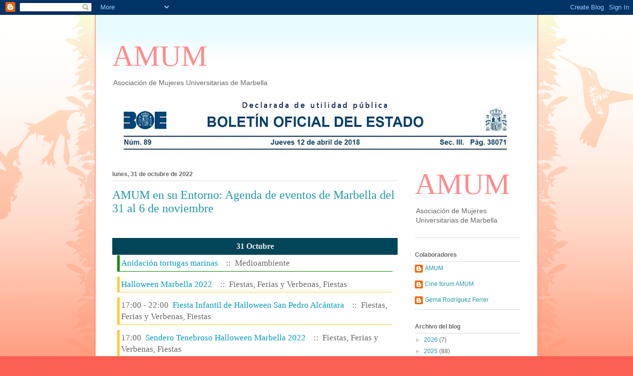

--- FILE ---
content_type: text/html; charset=UTF-8
request_url: http://asociacionamum.blogspot.com/2022/10/amum-en-su-entorno-agenda-de-eventos-de.html
body_size: 14653
content:
<!DOCTYPE html>
<html class='v2' dir='ltr' lang='es'>
<head>
<link href='https://www.blogger.com/static/v1/widgets/335934321-css_bundle_v2.css' rel='stylesheet' type='text/css'/>
<meta content='width=1100' name='viewport'/>
<meta content='text/html; charset=UTF-8' http-equiv='Content-Type'/>
<meta content='blogger' name='generator'/>
<link href='http://asociacionamum.blogspot.com/favicon.ico' rel='icon' type='image/x-icon'/>
<link href='http://asociacionamum.blogspot.com/2022/10/amum-en-su-entorno-agenda-de-eventos-de.html' rel='canonical'/>
<link rel="alternate" type="application/atom+xml" title="AMUM - Atom" href="http://asociacionamum.blogspot.com/feeds/posts/default" />
<link rel="alternate" type="application/rss+xml" title="AMUM - RSS" href="http://asociacionamum.blogspot.com/feeds/posts/default?alt=rss" />
<link rel="service.post" type="application/atom+xml" title="AMUM - Atom" href="https://www.blogger.com/feeds/1220478360269136521/posts/default" />

<link rel="alternate" type="application/atom+xml" title="AMUM - Atom" href="http://asociacionamum.blogspot.com/feeds/4339444669165101111/comments/default" />
<!--Can't find substitution for tag [blog.ieCssRetrofitLinks]-->
<meta content='http://asociacionamum.blogspot.com/2022/10/amum-en-su-entorno-agenda-de-eventos-de.html' property='og:url'/>
<meta content='AMUM en su Entorno: Agenda de eventos de Marbella del 31 al 6 de noviembre' property='og:title'/>
<meta content='  31 Octubre Anidación tortugas marinas       ::  Medioambiente Halloween Marbella 2022       ::  Fiestas, Ferias y Verbenas, Fiestas 17:00 ...' property='og:description'/>
<title>AMUM: AMUM en su Entorno: Agenda de eventos de Marbella del 31 al 6 de noviembre</title>
<style id='page-skin-1' type='text/css'><!--
/*
-----------------------------------------------
Blogger Template Style
Name:     Ethereal
Designer: Jason Morrow
URL:      jasonmorrow.etsy.com
----------------------------------------------- */
/* Content
----------------------------------------------- */
body {
font: normal normal 12px Arial, Tahoma, Helvetica, FreeSans, sans-serif;
color: #666666;
background: #fb5e53 url(http://www.blogblog.com/1kt/ethereal/birds-2toned-bg.png) repeat-x fixed top center;
}
html body .content-outer {
min-width: 0;
max-width: 100%;
width: 100%;
}
a:link {
text-decoration: none;
color: #2198a6;
}
a:visited {
text-decoration: none;
color: #4d469c;
}
a:hover {
text-decoration: underline;
color: #2198a6;
}
.main-inner {
padding-top: 15px;
}
.body-fauxcolumn-outer {
background: transparent none repeat-x scroll top center;
}
.content-fauxcolumns .fauxcolumn-inner {
background: #ffffff url(http://www.blogblog.com/1kt/ethereal/bird-2toned-blue-fade.png) repeat-x scroll top left;
border-left: 1px solid #fb5e53;
border-right: 1px solid #fb5e53;
}
/* Flexible Background
----------------------------------------------- */
.content-fauxcolumn-outer .fauxborder-left {
width: 100%;
padding-left: 300px;
margin-left: -300px;
background-color: transparent;
background-image: url(http://themes.googleusercontent.com/image?id=0BwVBOzw_-hbMNjViMzQ0ZDEtMWU1NS00ZTBkLWFjY2EtZjM5YmU4OTA2MjBm);
background-repeat: no-repeat;
background-position: left top;
}
.content-fauxcolumn-outer .fauxborder-right {
margin-right: -299px;
width: 299px;
background-color: transparent;
background-image: url(http://themes.googleusercontent.com/image?id=0BwVBOzw_-hbMNjViMzQ0ZDEtMWU1NS00ZTBkLWFjY2EtZjM5YmU4OTA2MjBm);
background-repeat: no-repeat;
background-position: right top;
}
/* Columns
----------------------------------------------- */
.content-inner {
padding: 0;
}
/* Header
----------------------------------------------- */
.header-inner {
padding: 27px 0 3px;
}
.header-inner .section {
margin: 0 35px;
}
.Header h1 {
font: normal normal 60px Times, 'Times New Roman', FreeSerif, serif;
color: #ff8b8b;
}
.Header h1 a {
color: #ff8b8b;
}
.Header .description {
font-size: 115%;
color: #666666;
}
.header-inner .Header .titlewrapper,
.header-inner .Header .descriptionwrapper {
padding-left: 0;
padding-right: 0;
margin-bottom: 0;
}
/* Tabs
----------------------------------------------- */
.tabs-outer {
position: relative;
background: transparent;
}
.tabs-cap-top, .tabs-cap-bottom {
position: absolute;
width: 100%;
}
.tabs-cap-bottom {
bottom: 0;
}
.tabs-inner {
padding: 0;
}
.tabs-inner .section {
margin: 0 35px;
}
*+html body .tabs-inner .widget li {
padding: 1px;
}
.PageList {
border-bottom: 1px solid #fb5e53;
}
.tabs-inner .widget li.selected a,
.tabs-inner .widget li a:hover {
position: relative;
-moz-border-radius-topleft: 5px;
-moz-border-radius-topright: 5px;
-webkit-border-top-left-radius: 5px;
-webkit-border-top-right-radius: 5px;
-goog-ms-border-top-left-radius: 5px;
-goog-ms-border-top-right-radius: 5px;
border-top-left-radius: 5px;
border-top-right-radius: 5px;
background: #ffa183 none ;
color: #ffffff;
}
.tabs-inner .widget li a {
display: inline-block;
margin: 0;
margin-right: 1px;
padding: .65em 1.5em;
font: normal normal 12px Arial, Tahoma, Helvetica, FreeSans, sans-serif;
color: #666666;
background-color: #ffdfc7;
-moz-border-radius-topleft: 5px;
-moz-border-radius-topright: 5px;
-webkit-border-top-left-radius: 5px;
-webkit-border-top-right-radius: 5px;
-goog-ms-border-top-left-radius: 5px;
-goog-ms-border-top-right-radius: 5px;
border-top-left-radius: 5px;
border-top-right-radius: 5px;
}
/* Headings
----------------------------------------------- */
h2 {
font: normal bold 12px Arial, Tahoma, Helvetica, FreeSans, sans-serif;
color: #666666;
}
/* Widgets
----------------------------------------------- */
.main-inner .column-left-inner {
padding: 0 0 0 20px;
}
.main-inner .column-left-inner .section {
margin-right: 0;
}
.main-inner .column-right-inner {
padding: 0 20px 0 0;
}
.main-inner .column-right-inner .section {
margin-left: 0;
}
.main-inner .section {
padding: 0;
}
.main-inner .widget {
padding: 0 0 15px;
margin: 20px 0;
border-bottom: 1px solid #dbdbdb;
}
.main-inner .widget h2 {
margin: 0;
padding: .6em 0 .5em;
}
.footer-inner .widget h2 {
padding: 0 0 .4em;
}
.main-inner .widget h2 + div, .footer-inner .widget h2 + div {
padding-top: 15px;
}
.main-inner .widget .widget-content {
margin: 0;
padding: 15px 0 0;
}
.main-inner .widget ul, .main-inner .widget #ArchiveList ul.flat {
margin: -15px -15px -15px;
padding: 0;
list-style: none;
}
.main-inner .sidebar .widget h2 {
border-bottom: 1px solid #dbdbdb;
}
.main-inner .widget #ArchiveList {
margin: -15px 0 0;
}
.main-inner .widget ul li, .main-inner .widget #ArchiveList ul.flat li {
padding: .5em 15px;
text-indent: 0;
}
.main-inner .widget #ArchiveList ul li {
padding-top: .25em;
padding-bottom: .25em;
}
.main-inner .widget ul li:first-child, .main-inner .widget #ArchiveList ul.flat li:first-child {
border-top: none;
}
.main-inner .widget ul li:last-child, .main-inner .widget #ArchiveList ul.flat li:last-child {
border-bottom: none;
}
.main-inner .widget .post-body ul {
padding: 0 2.5em;
margin: .5em 0;
list-style: disc;
}
.main-inner .widget .post-body ul li {
padding: 0.25em 0;
margin-bottom: .25em;
color: #666666;
border: none;
}
.footer-inner .widget ul {
padding: 0;
list-style: none;
}
.widget .zippy {
color: #cccccc;
}
/* Posts
----------------------------------------------- */
.main.section {
margin: 0 20px;
}
body .main-inner .Blog {
padding: 0;
background-color: transparent;
border: none;
}
.main-inner .widget h2.date-header {
border-bottom: 1px solid #dbdbdb;
}
.date-outer {
position: relative;
margin: 15px 0 20px;
}
.date-outer:first-child {
margin-top: 0;
}
.date-posts {
clear: both;
}
.post-outer, .inline-ad {
border-bottom: 1px solid #dbdbdb;
padding: 30px 0;
}
.post-outer {
padding-bottom: 10px;
}
.post-outer:first-child {
padding-top: 0;
border-top: none;
}
.post-outer:last-child, .inline-ad:last-child {
border-bottom: none;
}
.post-body img {
padding: 8px;
}
h3.post-title, h4 {
font: normal normal 24px Times, Times New Roman, serif;
color: #2198a6;
}
h3.post-title a {
font: normal normal 24px Times, Times New Roman, serif;
color: #2198a6;
text-decoration: none;
}
h3.post-title a:hover {
color: #2198a6;
text-decoration: underline;
}
.post-header {
margin: 0 0 1.5em;
}
.post-body {
line-height: 1.4;
}
.post-footer {
margin: 1.5em 0 0;
}
#blog-pager {
padding: 15px;
}
.blog-feeds, .post-feeds {
margin: 1em 0;
text-align: center;
}
.post-outer .comments {
margin-top: 2em;
}
/* Comments
----------------------------------------------- */
.comments .comments-content .icon.blog-author {
background-repeat: no-repeat;
background-image: url([data-uri]);
}
.comments .comments-content .loadmore a {
background: #ffffff url(http://www.blogblog.com/1kt/ethereal/bird-2toned-blue-fade.png) repeat-x scroll top left;
}
.comments .comments-content .loadmore a {
border-top: 1px solid #dbdbdb;
border-bottom: 1px solid #dbdbdb;
}
.comments .comment-thread.inline-thread {
background: #ffffff url(http://www.blogblog.com/1kt/ethereal/bird-2toned-blue-fade.png) repeat-x scroll top left;
}
.comments .continue {
border-top: 2px solid #dbdbdb;
}
/* Footer
----------------------------------------------- */
.footer-inner {
padding: 30px 0;
overflow: hidden;
}
/* Mobile
----------------------------------------------- */
body.mobile  {
background-size: auto
}
.mobile .body-fauxcolumn-outer {
background: ;
}
.mobile .content-fauxcolumns .fauxcolumn-inner {
opacity: 0.75;
}
.mobile .content-fauxcolumn-outer .fauxborder-right {
margin-right: 0;
}
.mobile-link-button {
background-color: #ffa183;
}
.mobile-link-button a:link, .mobile-link-button a:visited {
color: #ffffff;
}
.mobile-index-contents {
color: #444444;
}
.mobile .body-fauxcolumn-outer {
background-size: 100% auto;
}
.mobile .mobile-date-outer {
border-bottom: transparent;
}
.mobile .PageList {
border-bottom: none;
}
.mobile .tabs-inner .section {
margin: 0;
}
.mobile .tabs-inner .PageList .widget-content {
background: #ffa183 none;
color: #ffffff;
}
.mobile .tabs-inner .PageList .widget-content .pagelist-arrow {
border-left: 1px solid #ffffff;
}
.mobile .footer-inner {
overflow: visible;
}
body.mobile .AdSense {
margin: 0 -10px;
}

--></style>
<style id='template-skin-1' type='text/css'><!--
body {
min-width: 896px;
}
.content-outer, .content-fauxcolumn-outer, .region-inner {
min-width: 896px;
max-width: 896px;
_width: 896px;
}
.main-inner .columns {
padding-left: 0px;
padding-right: 249px;
}
.main-inner .fauxcolumn-center-outer {
left: 0px;
right: 249px;
/* IE6 does not respect left and right together */
_width: expression(this.parentNode.offsetWidth -
parseInt("0px") -
parseInt("249px") + 'px');
}
.main-inner .fauxcolumn-left-outer {
width: 0px;
}
.main-inner .fauxcolumn-right-outer {
width: 249px;
}
.main-inner .column-left-outer {
width: 0px;
right: 100%;
margin-left: -0px;
}
.main-inner .column-right-outer {
width: 249px;
margin-right: -249px;
}
#layout {
min-width: 0;
}
#layout .content-outer {
min-width: 0;
width: 800px;
}
#layout .region-inner {
min-width: 0;
width: auto;
}
body#layout div.add_widget {
padding: 8px;
}
body#layout div.add_widget a {
margin-left: 32px;
}
--></style>
<link href='https://www.blogger.com/dyn-css/authorization.css?targetBlogID=1220478360269136521&amp;zx=9a0625f4-71b1-482a-91df-e2cf196c8a49' media='none' onload='if(media!=&#39;all&#39;)media=&#39;all&#39;' rel='stylesheet'/><noscript><link href='https://www.blogger.com/dyn-css/authorization.css?targetBlogID=1220478360269136521&amp;zx=9a0625f4-71b1-482a-91df-e2cf196c8a49' rel='stylesheet'/></noscript>
<meta name='google-adsense-platform-account' content='ca-host-pub-1556223355139109'/>
<meta name='google-adsense-platform-domain' content='blogspot.com'/>

</head>
<body class='loading variant-hummingBirds2'>
<div class='navbar section' id='navbar' name='Barra de navegación'><div class='widget Navbar' data-version='1' id='Navbar1'><script type="text/javascript">
    function setAttributeOnload(object, attribute, val) {
      if(window.addEventListener) {
        window.addEventListener('load',
          function(){ object[attribute] = val; }, false);
      } else {
        window.attachEvent('onload', function(){ object[attribute] = val; });
      }
    }
  </script>
<div id="navbar-iframe-container"></div>
<script type="text/javascript" src="https://apis.google.com/js/platform.js"></script>
<script type="text/javascript">
      gapi.load("gapi.iframes:gapi.iframes.style.bubble", function() {
        if (gapi.iframes && gapi.iframes.getContext) {
          gapi.iframes.getContext().openChild({
              url: 'https://www.blogger.com/navbar/1220478360269136521?po\x3d4339444669165101111\x26origin\x3dhttp://asociacionamum.blogspot.com',
              where: document.getElementById("navbar-iframe-container"),
              id: "navbar-iframe"
          });
        }
      });
    </script><script type="text/javascript">
(function() {
var script = document.createElement('script');
script.type = 'text/javascript';
script.src = '//pagead2.googlesyndication.com/pagead/js/google_top_exp.js';
var head = document.getElementsByTagName('head')[0];
if (head) {
head.appendChild(script);
}})();
</script>
</div></div>
<div class='body-fauxcolumns'>
<div class='fauxcolumn-outer body-fauxcolumn-outer'>
<div class='cap-top'>
<div class='cap-left'></div>
<div class='cap-right'></div>
</div>
<div class='fauxborder-left'>
<div class='fauxborder-right'></div>
<div class='fauxcolumn-inner'>
</div>
</div>
<div class='cap-bottom'>
<div class='cap-left'></div>
<div class='cap-right'></div>
</div>
</div>
</div>
<div class='content'>
<div class='content-fauxcolumns'>
<div class='fauxcolumn-outer content-fauxcolumn-outer'>
<div class='cap-top'>
<div class='cap-left'></div>
<div class='cap-right'></div>
</div>
<div class='fauxborder-left'>
<div class='fauxborder-right'></div>
<div class='fauxcolumn-inner'>
</div>
</div>
<div class='cap-bottom'>
<div class='cap-left'></div>
<div class='cap-right'></div>
</div>
</div>
</div>
<div class='content-outer'>
<div class='content-cap-top cap-top'>
<div class='cap-left'></div>
<div class='cap-right'></div>
</div>
<div class='fauxborder-left content-fauxborder-left'>
<div class='fauxborder-right content-fauxborder-right'></div>
<div class='content-inner'>
<header>
<div class='header-outer'>
<div class='header-cap-top cap-top'>
<div class='cap-left'></div>
<div class='cap-right'></div>
</div>
<div class='fauxborder-left header-fauxborder-left'>
<div class='fauxborder-right header-fauxborder-right'></div>
<div class='region-inner header-inner'>
<div class='header section' id='header' name='Cabecera'><div class='widget Header' data-version='1' id='Header1'>
<div id='header-inner'>
<div class='titlewrapper'>
<h1 class='title'>
<a href='http://asociacionamum.blogspot.com/'>
AMUM
</a>
</h1>
</div>
<div class='descriptionwrapper'>
<p class='description'><span>Asociación de Mujeres Universitarias de Marbella</span></p>
</div>
</div>
</div></div>
</div>
</div>
<div class='header-cap-bottom cap-bottom'>
<div class='cap-left'></div>
<div class='cap-right'></div>
</div>
</div>
</header>
<div class='tabs-outer'>
<div class='tabs-cap-top cap-top'>
<div class='cap-left'></div>
<div class='cap-right'></div>
</div>
<div class='fauxborder-left tabs-fauxborder-left'>
<div class='fauxborder-right tabs-fauxborder-right'></div>
<div class='region-inner tabs-inner'>
<div class='tabs section' id='crosscol' name='Multicolumnas'><div class='widget Image' data-version='1' id='Image1'>
<div class='widget-content'>
<img alt='' height='129' id='Image1_img' src='https://blogger.googleusercontent.com/img/b/R29vZ2xl/AVvXsEjxrBt82AT_8i72wCMwuuZY-IaDoyw269QEgBRdgm0iyTSCzTUv5vUKKK5WFZqaN_2_bAGBl0U6iagiJwaU3L1DbUDoPgjfsDoCN9SlpDNzsGfu5sOdAZ_xbEORjSnTcky5W7VUK6sMdyE/s826/boe+1.jpg' width='826'/>
<br/>
</div>
<div class='clear'></div>
</div></div>
<div class='tabs no-items section' id='crosscol-overflow' name='Cross-Column 2'></div>
</div>
</div>
<div class='tabs-cap-bottom cap-bottom'>
<div class='cap-left'></div>
<div class='cap-right'></div>
</div>
</div>
<div class='main-outer'>
<div class='main-cap-top cap-top'>
<div class='cap-left'></div>
<div class='cap-right'></div>
</div>
<div class='fauxborder-left main-fauxborder-left'>
<div class='fauxborder-right main-fauxborder-right'></div>
<div class='region-inner main-inner'>
<div class='columns fauxcolumns'>
<div class='fauxcolumn-outer fauxcolumn-center-outer'>
<div class='cap-top'>
<div class='cap-left'></div>
<div class='cap-right'></div>
</div>
<div class='fauxborder-left'>
<div class='fauxborder-right'></div>
<div class='fauxcolumn-inner'>
</div>
</div>
<div class='cap-bottom'>
<div class='cap-left'></div>
<div class='cap-right'></div>
</div>
</div>
<div class='fauxcolumn-outer fauxcolumn-left-outer'>
<div class='cap-top'>
<div class='cap-left'></div>
<div class='cap-right'></div>
</div>
<div class='fauxborder-left'>
<div class='fauxborder-right'></div>
<div class='fauxcolumn-inner'>
</div>
</div>
<div class='cap-bottom'>
<div class='cap-left'></div>
<div class='cap-right'></div>
</div>
</div>
<div class='fauxcolumn-outer fauxcolumn-right-outer'>
<div class='cap-top'>
<div class='cap-left'></div>
<div class='cap-right'></div>
</div>
<div class='fauxborder-left'>
<div class='fauxborder-right'></div>
<div class='fauxcolumn-inner'>
</div>
</div>
<div class='cap-bottom'>
<div class='cap-left'></div>
<div class='cap-right'></div>
</div>
</div>
<!-- corrects IE6 width calculation -->
<div class='columns-inner'>
<div class='column-center-outer'>
<div class='column-center-inner'>
<div class='main section' id='main' name='Principal'><div class='widget Blog' data-version='1' id='Blog1'>
<div class='blog-posts hfeed'>

          <div class="date-outer">
        
<h2 class='date-header'><span>lunes, 31 de octubre de 2022</span></h2>

          <div class="date-posts">
        
<div class='post-outer'>
<div class='post hentry uncustomized-post-template' itemprop='blogPost' itemscope='itemscope' itemtype='http://schema.org/BlogPosting'>
<meta content='1220478360269136521' itemprop='blogId'/>
<meta content='4339444669165101111' itemprop='postId'/>
<a name='4339444669165101111'></a>
<h3 class='post-title entry-title' itemprop='name'>
AMUM en su Entorno: Agenda de eventos de Marbella del 31 al 6 de noviembre
</h3>
<div class='post-header'>
<div class='post-header-line-1'></div>
</div>
<div class='post-body entry-content' id='post-body-4339444669165101111' itemprop='description articleBody'>
<p>&nbsp;</p><table align="center" cellpadding="0" cellspacing="0" class="maintable uk-animation-fade" style="animation: 1s linear 0s 1 normal both running uk-fade; background-color: white; border-collapse: collapse; border-spacing: 0px; color: #171717; font-family: FuturaBook; font-size: 17px; margin-bottom: 25px; margin-top: 0px; max-width: 100%; width: 100%px;"><tbody><tr class="tableh2" style="background-color: #004557; border-left: 0px; border-right: 0px; color: white; font-size: 16px; font-weight: bold; margin: 0px; padding: 6px 12px;"><td class="tableh2" colspan="3" style="border-left: 0px; border-right: 0px; margin: 0px; padding: 6px 12px; text-align: center;"><a class="ev_link_weekday" href="https://www.marbella.es/agenda/eventosdiarios/2022/10/31/-.html" style="color: #eeeeee; cursor: pointer; text-decoration-line: none;" title="Ir al calendario - día actual">31 Octubre</a></td></tr><tr><td class="ev_td_right" colspan="3"><ul class="ev_ul" style="list-style: none; margin: 0px; padding: 0px;"><li class="ev_td_li" style="border-color: rgb(5, 138, 0); border-style: solid; border-width: 0px 0px 1px 5px; display: block; font-family: FuturaCondensedLight; list-style-type: none; margin: 1px 10px 10px; padding-left: 3px;"><a class="ev_link_row" href="https://www.marbella.es/agenda/eventodetalle/35500/-/anidacion-tortugas-marinas.html" style="color: #0099bf; cursor: pointer; font-family: FuturaCondensed; text-decoration-line: none;" title="Anidación tortugas marinas">Anidación tortugas marinas</a>&nbsp;<em style="color: #3d6270;">&nbsp;</em>&nbsp;&nbsp;::&nbsp;&nbsp;Medioambiente</li><li class="ev_td_li" style="border-color: rgb(255, 204, 51); border-style: solid; border-width: 0px 0px 1px 5px; display: block; font-family: FuturaCondensedLight; list-style-type: none; margin: 1px 10px 10px; padding-left: 3px;"><a class="ev_link_row" href="https://www.marbella.es/agenda/eventodetalle/36136/-/halloween-marbella-2022.html" style="color: #0099bf; cursor: pointer; font-family: FuturaCondensed; text-decoration-line: none;" title="Halloween Marbella 2022">Halloween Marbella 2022</a>&nbsp;<em style="color: #3d6270;">&nbsp;</em>&nbsp;&nbsp;::&nbsp;&nbsp;Fiestas, Ferias y Verbenas, Fiestas</li><li class="ev_td_li" style="border-color: rgb(255, 204, 51); border-style: solid; border-width: 0px 0px 1px 5px; display: block; font-family: FuturaCondensedLight; list-style-type: none; margin: 1px 10px 10px; padding-left: 3px;">17:00&nbsp;-&nbsp;22:00&nbsp;&nbsp;<a class="ev_link_row" href="https://www.marbella.es/agenda/eventodetalle/36411/-/fiesta-infantil-de-halloween-san-pedro-alcantara.html" style="color: #0099bf; cursor: pointer; font-family: FuturaCondensed; text-decoration-line: none;" title="Fiesta Infantil de Halloween San Pedro Alcántara">Fiesta Infantil de Halloween San Pedro Alcántara</a>&nbsp;<em style="color: #3d6270;">&nbsp;</em>&nbsp;&nbsp;::&nbsp;&nbsp;Fiestas, Ferias y Verbenas, Fiestas</li><li class="ev_td_li" style="border-color: rgb(255, 204, 51); border-style: solid; border-width: 0px 0px 1px 5px; display: block; font-family: FuturaCondensedLight; list-style-type: none; margin: 1px 10px 10px; padding-left: 3px;">17:00&nbsp;&nbsp;<a class="ev_link_row" href="https://www.marbella.es/agenda/eventodetalle/36394/-/sendero-tenebroso-halloween-marbella-2022.html" style="color: #0099bf; cursor: pointer; font-family: FuturaCondensed; text-decoration-line: none;" title="Sendero Tenebroso Halloween Marbella 2022">Sendero Tenebroso Halloween Marbella 2022</a>&nbsp;<em style="color: #3d6270;">&nbsp;</em>&nbsp;&nbsp;::&nbsp;&nbsp;Fiestas, Ferias y Verbenas, Fiestas</li></ul></td></tr><tr class="tableh2" style="background-color: #004557; border-left: 0px; border-right: 0px; color: white; font-size: 16px; font-weight: bold; margin: 0px; padding: 6px 12px;"><td class="tableh2" colspan="3" style="border-left: 0px; border-right: 0px; margin: 0px; padding: 6px 12px; text-align: center;"><a class="ev_link_weekday" href="https://www.marbella.es/agenda/eventosdiarios/2022/11/1/-.html" style="color: #eeeeee; cursor: pointer; text-decoration-line: none;" title="Ir al calendario - día actual">01 Noviembre</a></td></tr><tr><td class="ev_td_right" colspan="3"><ul class="ev_ul" style="list-style: none; margin: 0px; padding: 0px;"><li class="ev_td_li" style="border-color: rgb(204, 51, 204); border-style: solid; border-width: 0px 0px 1px 5px; display: block; font-family: FuturaCondensedLight; list-style-type: none; margin: 1px 10px 10px; padding-left: 3px;">10:00&nbsp;-&nbsp;15:00&nbsp;&nbsp;<a class="ev_link_row" href="https://www.marbella.es/agenda/eventodetalle/33023/-/arte-contemporaneo-en-oaxaca-vanguardia-mito-y-tradicion.html" style="color: #0099bf; cursor: pointer; font-family: FuturaCondensed; text-decoration-line: none;" title="Arte contemporáneo en Oaxaca. Vanguardia, mito y tradición">Arte contemporáneo en Oaxaca. Vanguardia, mito y tradición</a>&nbsp;<em style="color: #3d6270;">&nbsp;</em>&nbsp;&nbsp;::&nbsp;&nbsp;Exposiciones, Cultura y Enseñanza</li><li class="ev_td_li" style="border-color: rgb(204, 51, 204); border-style: solid; border-width: 0px 0px 1px 5px; display: block; font-family: FuturaCondensedLight; list-style-type: none; margin: 1px 10px 10px; padding-left: 3px;">10:00&nbsp;-&nbsp;15:00&nbsp;&nbsp;<a class="ev_link_row" href="https://www.marbella.es/agenda/eventodetalle/34627/-/destino-argentina-borges-y-chale-mujeres-artistas-en-la-vanguardia.html" style="color: #0099bf; cursor: pointer; font-family: FuturaCondensed; text-decoration-line: none;" title="Destino Argentina.  Borges y Chale,  mujeres artistas en la vanguardia">Destino Argentina. Borges y Chale, mujeres artistas en la vanguardia</a>&nbsp;<em style="color: #3d6270;">&nbsp;</em>&nbsp;&nbsp;::&nbsp;&nbsp;Exposiciones, Cultura y Enseñanza</li><li class="ev_td_li" style="border-color: rgb(204, 51, 204); border-style: solid; border-width: 0px 0px 1px 5px; display: block; font-family: FuturaCondensedLight; list-style-type: none; margin: 1px 10px 10px; padding-left: 3px;">10:00&nbsp;-&nbsp;15:00&nbsp;&nbsp;<a class="ev_link_row" href="https://www.marbella.es/agenda/eventodetalle/33308/-/surrealismos-de-giorgio-de-chirico-a-francis-bacon.html" style="color: #0099bf; cursor: pointer; font-family: FuturaCondensed; text-decoration-line: none;" title="Surrealismos. De Giorgio De Chirico a Francis Bacon">Surrealismos. De Giorgio De Chirico a Francis Bacon</a>&nbsp;<em style="color: #3d6270;">&nbsp;</em>&nbsp;&nbsp;::&nbsp;&nbsp;Exposiciones, Cultura y Enseñanza</li><li class="ev_td_li" style="border-color: rgb(255, 204, 51); border-style: solid; border-width: 0px 0px 1px 5px; display: block; font-family: FuturaCondensedLight; list-style-type: none; margin: 1px 10px 10px; padding-left: 3px;">12:00&nbsp;-&nbsp;20:00&nbsp;&nbsp;<a class="ev_link_row" href="https://www.marbella.es/agenda/eventodetalle/36418/-/fiesta-del-toston-san-pedro-alcantara.html" style="color: #0099bf; cursor: pointer; font-family: FuturaCondensed; text-decoration-line: none;" title="Fiesta del Tostón San Pedro Alcántara">Fiesta del Tostón San Pedro Alcántara</a>&nbsp;<em style="color: #3d6270;">&nbsp;</em>&nbsp;&nbsp;::&nbsp;&nbsp;Fiestas, Ferias y Verbenas, Fiestas</li><li class="ev_td_li" style="border-color: rgb(255, 102, 0); border-style: solid; border-width: 0px 0px 1px 5px; display: block; font-family: FuturaCondensedLight; list-style-type: none; margin: 1px 10px 10px; padding-left: 3px;">12:30&nbsp;-&nbsp;18:00&nbsp;&nbsp;<a class="ev_link_row" href="https://www.marbella.es/agenda/eventodetalle/36393/-/toston-2022.html" style="color: #0099bf; cursor: pointer; font-family: FuturaCondensed; text-decoration-line: none;" title="Tostón 2022">Tostón 2022</a>&nbsp;<em style="color: #3d6270;">&nbsp;</em>&nbsp;&nbsp;::&nbsp;&nbsp;Otros, Medioambiente</li><li class="ev_td_li" style="border-color: rgb(255, 102, 0); border-style: solid; border-width: 0px 0px 1px 5px; display: block; font-family: FuturaCondensedLight; list-style-type: none; margin: 1px 10px 10px; padding-left: 3px;">19:00&nbsp;&nbsp;<a class="ev_link_row" href="https://www.marbella.es/agenda/eventodetalle/36390/-/rosario-vespertino-de-la-venerada-imagen-de-ntra-sra-del-carmen.html" style="color: #0099bf; cursor: pointer; font-family: FuturaCondensed; text-decoration-line: none;" title="Rosario Vespertino de la Venerada Imagen de Ntra. Sra. del Carmen">Rosario Vespertino de la Venerada Imagen de Ntra. Sra. del Carmen</a>&nbsp;<em style="color: #3d6270;">&nbsp;</em>&nbsp;&nbsp;::&nbsp;&nbsp;Otros, Fiestas</li></ul></td></tr><tr class="tableh2" style="background-color: #004557; border-left: 0px; border-right: 0px; color: white; font-size: 16px; font-weight: bold; margin: 0px; padding: 6px 12px;"><td class="tableh2" colspan="3" style="border-left: 0px; border-right: 0px; margin: 0px; padding: 6px 12px; text-align: center;"><a class="ev_link_weekday" href="https://www.marbella.es/agenda/eventosdiarios/2022/11/2/-.html" style="color: #eeeeee; cursor: pointer; text-decoration-line: none;" title="Ir al calendario - día actual">02 Noviembre</a></td></tr><tr><td class="ev_td_right" colspan="3"><ul class="ev_ul" style="list-style: none; margin: 0px; padding: 0px;"><li class="ev_td_li" style="border-color: rgb(153, 153, 51); border-style: solid; border-width: 0px 0px 1px 5px; display: block; font-family: FuturaCondensedLight; list-style-type: none; margin: 1px 10px 10px; padding-left: 3px;"><a class="ev_link_row" href="https://www.marbella.es/agenda/eventodetalle/36063/-/taller-experimental-de-grabado.html" style="color: #0099bf; cursor: pointer; font-family: FuturaCondensed; text-decoration-line: none;" title="Taller experimental de Grabado">Taller experimental de Grabado</a>&nbsp;<em style="color: #3d6270;">&nbsp;</em>&nbsp;&nbsp;::&nbsp;&nbsp;Cursos y Talleres, Cultura y Enseñanza</li><li class="ev_td_li" style="border-color: rgb(204, 51, 204); border-style: solid; border-width: 0px 0px 1px 5px; display: block; font-family: FuturaCondensedLight; list-style-type: none; margin: 1px 10px 10px; padding-left: 3px;">10:00&nbsp;-&nbsp;15:00&nbsp;&nbsp;<a class="ev_link_row" href="https://www.marbella.es/agenda/eventodetalle/33024/-/arte-contemporaneo-en-oaxaca-vanguardia-mito-y-tradicion.html" style="color: #0099bf; cursor: pointer; font-family: FuturaCondensed; text-decoration-line: none;" title="Arte contemporáneo en Oaxaca. Vanguardia, mito y tradición">Arte contemporáneo en Oaxaca. Vanguardia, mito y tradición</a>&nbsp;<em style="color: #3d6270;">&nbsp;</em>&nbsp;&nbsp;::&nbsp;&nbsp;Exposiciones, Cultura y Enseñanza</li><li class="ev_td_li" style="border-color: rgb(204, 51, 204); border-style: solid; border-width: 0px 0px 1px 5px; display: block; font-family: FuturaCondensedLight; list-style-type: none; margin: 1px 10px 10px; padding-left: 3px;">10:00&nbsp;-&nbsp;15:00&nbsp;&nbsp;<a class="ev_link_row" href="https://www.marbella.es/agenda/eventodetalle/34628/-/destino-argentina-borges-y-chale-mujeres-artistas-en-la-vanguardia.html" style="color: #0099bf; cursor: pointer; font-family: FuturaCondensed; text-decoration-line: none;" title="Destino Argentina.  Borges y Chale,  mujeres artistas en la vanguardia">Destino Argentina. Borges y Chale, mujeres artistas en la vanguardia</a>&nbsp;<em style="color: #3d6270;">&nbsp;</em>&nbsp;&nbsp;::&nbsp;&nbsp;Exposiciones, Cultura y Enseñanza</li><li class="ev_td_li" style="border-color: rgb(204, 51, 204); border-style: solid; border-width: 0px 0px 1px 5px; display: block; font-family: FuturaCondensedLight; list-style-type: none; margin: 1px 10px 10px; padding-left: 3px;">10:00&nbsp;-&nbsp;15:00&nbsp;&nbsp;<a class="ev_link_row" href="https://www.marbella.es/agenda/eventodetalle/33309/-/surrealismos-de-giorgio-de-chirico-a-francis-bacon.html" style="color: #0099bf; cursor: pointer; font-family: FuturaCondensed; text-decoration-line: none;" title="Surrealismos. De Giorgio De Chirico a Francis Bacon">Surrealismos. De Giorgio De Chirico a Francis Bacon</a>&nbsp;<em style="color: #3d6270;">&nbsp;</em>&nbsp;&nbsp;::&nbsp;&nbsp;Exposiciones, Cultura y Enseñanza</li><li class="ev_td_li" style="border-color: rgb(204, 51, 204); border-style: solid; border-width: 0px 0px 1px 5px; display: block; font-family: FuturaCondensedLight; list-style-type: none; margin: 1px 10px 10px; padding-left: 3px;"><b style="font-size: x-large;">18.30 Les Rôches: Seminario de las Ciudades de AMUM</b></li></ul></td></tr><tr class="tableh2" style="background-color: #004557; border-left: 0px; border-right: 0px; color: white; font-size: 16px; font-weight: bold; margin: 0px; padding: 6px 12px;"><td class="tableh2" colspan="3" style="border-left: 0px; border-right: 0px; margin: 0px; padding: 6px 12px; text-align: center;"><a class="ev_link_weekday" href="https://www.marbella.es/agenda/eventosdiarios/2022/11/3/-.html" style="color: #eeeeee; cursor: pointer; text-decoration-line: none;" title="Ir al calendario - día actual">03 Noviembre</a></td></tr><tr><td class="ev_td_right" colspan="3"><ul class="ev_ul" style="list-style: none; margin: 0px; padding: 0px;"><li class="ev_td_li" style="border-color: rgb(153, 153, 51); border-style: solid; border-width: 0px 0px 1px 5px; display: block; font-family: FuturaCondensedLight; list-style-type: none; margin: 1px 10px 10px; padding-left: 3px;"><a class="ev_link_row" href="https://www.marbella.es/agenda/eventodetalle/36064/-/taller-experimental-de-grabado.html" style="color: #0099bf; cursor: pointer; font-family: FuturaCondensed; text-decoration-line: none;" title="Taller experimental de Grabado">Taller experimental de Grabado</a>&nbsp;<em style="color: #3d6270;">&nbsp;</em>&nbsp;&nbsp;::&nbsp;&nbsp;Cursos y Talleres, Cultura y Enseñanza</li><li class="ev_td_li" style="border-color: rgb(245, 44, 84); border-style: solid; border-width: 0px 0px 1px 5px; display: block; font-family: FuturaCondensedLight; list-style-type: none; margin: 1px 10px 10px; padding-left: 3px;">09:00&nbsp;-&nbsp;11:00&nbsp;&nbsp;<a class="ev_link_row" href="https://www.marbella.es/agenda/eventodetalle/28034/-/termas-romanas-de-las-bovedas.html" style="color: #0099bf; cursor: pointer; font-family: FuturaCondensed; text-decoration-line: none;" title="Termas Romanas de las Bóvedas">Termas Romanas de las Bóvedas</a>&nbsp;<em style="color: #3d6270;">&nbsp;</em>&nbsp;&nbsp;::&nbsp;&nbsp;Cultura y Enseñanza, Tenencia Alcaldía San Pedro, Visita Guiada</li><li class="ev_td_li" style="border-color: rgb(204, 51, 204); border-style: solid; border-width: 0px 0px 1px 5px; display: block; font-family: FuturaCondensedLight; list-style-type: none; margin: 1px 10px 10px; padding-left: 3px;">10:00&nbsp;-&nbsp;15:00&nbsp;&nbsp;<a class="ev_link_row" href="https://www.marbella.es/agenda/eventodetalle/33025/-/arte-contemporaneo-en-oaxaca-vanguardia-mito-y-tradicion.html" style="color: #0099bf; cursor: pointer; font-family: FuturaCondensed; text-decoration-line: none;" title="Arte contemporáneo en Oaxaca. Vanguardia, mito y tradición">Arte contemporáneo en Oaxaca. Vanguardia, mito y tradición</a>&nbsp;<em style="color: #3d6270;">&nbsp;</em>&nbsp;&nbsp;::&nbsp;&nbsp;Exposiciones, Cultura y Enseñanza</li><li class="ev_td_li" style="border-color: rgb(204, 51, 204); border-style: solid; border-width: 0px 0px 1px 5px; display: block; font-family: FuturaCondensedLight; list-style-type: none; margin: 1px 10px 10px; padding-left: 3px;">10:00&nbsp;-&nbsp;15:00&nbsp;&nbsp;<a class="ev_link_row" href="https://www.marbella.es/agenda/eventodetalle/34629/-/destino-argentina-borges-y-chale-mujeres-artistas-en-la-vanguardia.html" style="color: #0099bf; cursor: pointer; font-family: FuturaCondensed; text-decoration-line: none;" title="Destino Argentina.  Borges y Chale,  mujeres artistas en la vanguardia">Destino Argentina. Borges y Chale, mujeres artistas en la vanguardia</a>&nbsp;<em style="color: #3d6270;">&nbsp;</em>&nbsp;&nbsp;::&nbsp;&nbsp;Exposiciones, Cultura y Enseñanza</li><li class="ev_td_li" style="border-color: rgb(204, 51, 204); border-style: solid; border-width: 0px 0px 1px 5px; display: block; font-family: FuturaCondensedLight; list-style-type: none; margin: 1px 10px 10px; padding-left: 3px;">10:00&nbsp;-&nbsp;15:00&nbsp;&nbsp;<a class="ev_link_row" href="https://www.marbella.es/agenda/eventodetalle/33310/-/surrealismos-de-giorgio-de-chirico-a-francis-bacon.html" style="color: #0099bf; cursor: pointer; font-family: FuturaCondensed; text-decoration-line: none;" title="Surrealismos. De Giorgio De Chirico a Francis Bacon">Surrealismos. De Giorgio De Chirico a Francis Bacon</a>&nbsp;<em style="color: #3d6270;">&nbsp;</em>&nbsp;&nbsp;::&nbsp;&nbsp;Exposiciones, Cultura y Enseñanza</li><li class="ev_td_li" style="border-color: rgb(245, 44, 84); border-style: solid; border-width: 0px 0px 1px 5px; display: block; font-family: FuturaCondensedLight; list-style-type: none; margin: 1px 10px 10px; padding-left: 3px;">11:15&nbsp;-&nbsp;14:00&nbsp;&nbsp;<a class="ev_link_row" href="https://www.marbella.es/agenda/eventodetalle/30485/-/basilica-paleocristiana-de-vega-del-mar.html" style="color: #0099bf; cursor: pointer; font-family: FuturaCondensed; text-decoration-line: none;" title="Basílica Paleocristiana de Vega del Mar">Basílica Paleocristiana de Vega del Mar</a>&nbsp;<em style="color: #3d6270;">&nbsp;</em>&nbsp;&nbsp;::&nbsp;&nbsp;Cultura y Enseñanza, Tenencia Alcaldía San Pedro, Visita Guiada</li><li class="ev_td_li" style="border-color: rgb(204, 51, 204); border-style: solid; border-width: 0px 0px 1px 5px; display: block; font-family: FuturaCondensedLight; list-style-type: none; margin: 1px 10px 10px; padding-left: 3px;">18:00&nbsp;&nbsp;<a class="ev_link_row" href="https://www.marbella.es/agenda/eventodetalle/36419/-/marbella-crea-2022.html" style="color: #0099bf; cursor: pointer; font-family: FuturaCondensed; text-decoration-line: none;" title="Marbella Crea 2022">Marbella Crea 2022</a>&nbsp;<em style="color: #3d6270;">&nbsp;</em>&nbsp;&nbsp;::&nbsp;&nbsp;Exposiciones, Juventud</li></ul></td></tr><tr class="tableh2" style="background-color: #004557; border-left: 0px; border-right: 0px; color: white; font-size: 16px; font-weight: bold; margin: 0px; padding: 6px 12px;"><td class="tableh2" colspan="3" style="border-left: 0px; border-right: 0px; margin: 0px; padding: 6px 12px; text-align: center;"><a class="ev_link_weekday" href="https://www.marbella.es/agenda/eventosdiarios/2022/11/4/-.html" style="color: #eeeeee; cursor: pointer; text-decoration-line: none;" title="Ir al calendario - día actual">04 Noviembre</a></td></tr><tr><td class="ev_td_right" colspan="3"><ul class="ev_ul" style="list-style: none; margin: 0px; padding: 0px;"><li class="ev_td_li" style="border-color: rgb(245, 44, 84); border-style: solid; border-width: 0px 0px 1px 5px; display: block; font-family: FuturaCondensedLight; list-style-type: none; margin: 1px 10px 10px; padding-left: 3px;">09:00&nbsp;-&nbsp;11:00&nbsp;&nbsp;<a class="ev_link_row" href="https://www.marbella.es/agenda/eventodetalle/20079/-/termas-romanas-de-las-bovedas.html" style="color: #0099bf; cursor: pointer; font-family: FuturaCondensed; text-decoration-line: none;" title="Termas Romanas de las Bóvedas">Termas Romanas de las Bóvedas</a>&nbsp;<em style="color: #3d6270;">&nbsp;</em>&nbsp;&nbsp;::&nbsp;&nbsp;Cultura y Enseñanza, Tenencia Alcaldía San Pedro, Visita Guiada</li><li class="ev_td_li" style="border-color: rgb(204, 51, 204); border-style: solid; border-width: 0px 0px 1px 5px; display: block; font-family: FuturaCondensedLight; list-style-type: none; margin: 1px 10px 10px; padding-left: 3px;">10:00&nbsp;-&nbsp;15:00&nbsp;&nbsp;<a class="ev_link_row" href="https://www.marbella.es/agenda/eventodetalle/33026/-/arte-contemporaneo-en-oaxaca-vanguardia-mito-y-tradicion.html" style="color: #0099bf; cursor: pointer; font-family: FuturaCondensed; text-decoration-line: none;" title="Arte contemporáneo en Oaxaca. Vanguardia, mito y tradición">Arte contemporáneo en Oaxaca. Vanguardia, mito y tradición</a>&nbsp;<em style="color: #3d6270;">&nbsp;</em>&nbsp;&nbsp;::&nbsp;&nbsp;Exposiciones, Cultura y Enseñanza</li><li class="ev_td_li" style="border-color: rgb(204, 51, 204); border-style: solid; border-width: 0px 0px 1px 5px; display: block; font-family: FuturaCondensedLight; list-style-type: none; margin: 1px 10px 10px; padding-left: 3px;">10:00&nbsp;-&nbsp;15:00&nbsp;&nbsp;<a class="ev_link_row" href="https://www.marbella.es/agenda/eventodetalle/34630/-/destino-argentina-borges-y-chale-mujeres-artistas-en-la-vanguardia.html" style="color: #0099bf; cursor: pointer; font-family: FuturaCondensed; text-decoration-line: none;" title="Destino Argentina.  Borges y Chale,  mujeres artistas en la vanguardia">Destino Argentina. Borges y Chale, mujeres artistas en la vanguardia</a>&nbsp;<em style="color: #3d6270;">&nbsp;</em>&nbsp;&nbsp;::&nbsp;&nbsp;Exposiciones, Cultura y Enseñanza</li><li class="ev_td_li" style="border-color: rgb(204, 51, 204); border-style: solid; border-width: 0px 0px 1px 5px; display: block; font-family: FuturaCondensedLight; list-style-type: none; margin: 1px 10px 10px; padding-left: 3px;">10:00&nbsp;-&nbsp;15:00&nbsp;&nbsp;<a class="ev_link_row" href="https://www.marbella.es/agenda/eventodetalle/33311/-/surrealismos-de-giorgio-de-chirico-a-francis-bacon.html" style="color: #0099bf; cursor: pointer; font-family: FuturaCondensed; text-decoration-line: none;" title="Surrealismos. De Giorgio De Chirico a Francis Bacon">Surrealismos. De Giorgio De Chirico a Francis Bacon</a>&nbsp;<em style="color: #3d6270;">&nbsp;</em>&nbsp;&nbsp;::&nbsp;&nbsp;Exposiciones, Cultura y Enseñanza</li><li class="ev_td_li" style="border-color: rgb(245, 44, 84); border-style: solid; border-width: 0px 0px 1px 5px; display: block; font-family: FuturaCondensedLight; list-style-type: none; margin: 1px 10px 10px; padding-left: 3px;">10:30&nbsp;-&nbsp;13:30&nbsp;&nbsp;<a class="ev_link_row" href="https://www.marbella.es/agenda/eventodetalle/14711/-/villa-romana-de-rio-verde.html" style="color: #0099bf; cursor: pointer; font-family: FuturaCondensed; text-decoration-line: none;" title="Villa Romana de Río Verde">Villa Romana de Río Verde</a>&nbsp;<em style="color: #3d6270;">&nbsp;</em>&nbsp;&nbsp;::&nbsp;&nbsp;Cultura y Enseñanza, Visita Guiada</li><li class="ev_td_li" style="border-color: rgb(245, 44, 84); border-style: solid; border-width: 0px 0px 1px 5px; display: block; font-family: FuturaCondensedLight; list-style-type: none; margin: 1px 10px 10px; padding-left: 3px;">11:15&nbsp;-&nbsp;14:00&nbsp;&nbsp;<a class="ev_link_row" href="https://www.marbella.es/agenda/eventodetalle/21918/-/basilica-paleocristiana-de-vega-del-mar.html" style="color: #0099bf; cursor: pointer; font-family: FuturaCondensed; text-decoration-line: none;" title="Basílica Paleocristiana de Vega del Mar">Basílica Paleocristiana de Vega del Mar</a>&nbsp;<em style="color: #3d6270;">&nbsp;</em>&nbsp;&nbsp;::&nbsp;&nbsp;Cultura y Enseñanza, Tenencia Alcaldía San Pedro, Visita Guiada</li><li class="ev_td_li" style="border-color: rgb(204, 51, 204); border-style: solid; border-width: 0px 0px 1px 5px; display: block; font-family: FuturaCondensedLight; list-style-type: none; margin: 1px 10px 10px; padding-left: 3px;">16:00&nbsp;-&nbsp;21:00&nbsp;&nbsp;<a class="ev_link_row" href="https://www.marbella.es/agenda/eventodetalle/36420/-/exposicion-fotografica-colectiva.html" style="color: #0099bf; cursor: pointer; font-family: FuturaCondensed; text-decoration-line: none;" title="Exposición Fotográfica Colectiva">Exposición Fotográfica Colectiva</a>&nbsp;<em style="color: #3d6270;">&nbsp;</em>&nbsp;&nbsp;::&nbsp;&nbsp;Exposiciones, Cultura y Enseñanza</li><li class="ev_td_li" style="border-color: rgb(0, 0, 102); border-style: solid; border-width: 0px 0px 1px 5px; display: block; font-family: FuturaCondensedLight; list-style-type: none; margin: 1px 10px 10px; padding-left: 3px;">17:30&nbsp;&nbsp;<a class="ev_link_row" href="https://www.marbella.es/agenda/eventodetalle/36117/-/club-de-lectura-bookworks.html" style="color: #0099bf; cursor: pointer; font-family: FuturaCondensed; text-decoration-line: none;" title="Club de Lectura Bookworks">Club de Lectura Bookworks</a>&nbsp;<em style="color: #3d6270;">&nbsp;</em>&nbsp;&nbsp;::&nbsp;&nbsp;Conferencias, Cultura y Enseñanza</li></ul></td></tr><tr class="tableh2" style="background-color: #004557; border-left: 0px; border-right: 0px; color: white; font-size: 16px; font-weight: bold; margin: 0px; padding: 6px 12px;"><td class="tableh2" colspan="3" style="border-left: 0px; border-right: 0px; margin: 0px; padding: 6px 12px; text-align: center;"><a class="ev_link_weekday" href="https://www.marbella.es/agenda/eventosdiarios/2022/11/5/-.html" style="color: #eeeeee; cursor: pointer; text-decoration-line: none;" title="Ir al calendario - día actual">05 Noviembre</a></td></tr><tr><td class="ev_td_right" colspan="3"><ul class="ev_ul" style="list-style: none; margin: 0px; padding: 0px;"><li class="ev_td_li" style="border-color: rgb(245, 44, 84); border-style: solid; border-width: 0px 0px 1px 5px; display: block; font-family: FuturaCondensedLight; list-style-type: none; margin: 1px 10px 10px; padding-left: 3px;">09:00&nbsp;-&nbsp;11:00&nbsp;&nbsp;<a class="ev_link_row" href="https://www.marbella.es/agenda/eventodetalle/20080/-/termas-romanas-de-las-bovedas.html" style="color: #0099bf; cursor: pointer; font-family: FuturaCondensed; text-decoration-line: none;" title="Termas Romanas de las Bóvedas">Termas Romanas de las Bóvedas</a>&nbsp;<em style="color: #3d6270;">&nbsp;</em>&nbsp;&nbsp;::&nbsp;&nbsp;Cultura y Enseñanza, Tenencia Alcaldía San Pedro, Visita Guiada</li><li class="ev_td_li" style="border-color: rgb(204, 51, 204); border-style: solid; border-width: 0px 0px 1px 5px; display: block; font-family: FuturaCondensedLight; list-style-type: none; margin: 1px 10px 10px; padding-left: 3px;">10:00&nbsp;-&nbsp;15:00&nbsp;&nbsp;<a class="ev_link_row" href="https://www.marbella.es/agenda/eventodetalle/33027/-/arte-contemporaneo-en-oaxaca-vanguardia-mito-y-tradicion.html" style="color: #0099bf; cursor: pointer; font-family: FuturaCondensed; text-decoration-line: none;" title="Arte contemporáneo en Oaxaca. Vanguardia, mito y tradición">Arte contemporáneo en Oaxaca. Vanguardia, mito y tradición</a>&nbsp;<em style="color: #3d6270;">&nbsp;</em>&nbsp;&nbsp;::&nbsp;&nbsp;Exposiciones, Cultura y Enseñanza</li><li class="ev_td_li" style="border-color: rgb(204, 51, 204); border-style: solid; border-width: 0px 0px 1px 5px; display: block; font-family: FuturaCondensedLight; list-style-type: none; margin: 1px 10px 10px; padding-left: 3px;">10:00&nbsp;-&nbsp;15:00&nbsp;&nbsp;<a class="ev_link_row" href="https://www.marbella.es/agenda/eventodetalle/34631/-/destino-argentina-borges-y-chale-mujeres-artistas-en-la-vanguardia.html" style="color: #0099bf; cursor: pointer; font-family: FuturaCondensed; text-decoration-line: none;" title="Destino Argentina.  Borges y Chale,  mujeres artistas en la vanguardia">Destino Argentina. Borges y Chale, mujeres artistas en la vanguardia</a>&nbsp;<em style="color: #3d6270;">&nbsp;</em>&nbsp;&nbsp;::&nbsp;&nbsp;Exposiciones, Cultura y Enseñanza</li><li class="ev_td_li" style="border-color: rgb(204, 51, 204); border-style: solid; border-width: 0px 0px 1px 5px; display: block; font-family: FuturaCondensedLight; list-style-type: none; margin: 1px 10px 10px; padding-left: 3px;">10:00&nbsp;-&nbsp;15:00&nbsp;&nbsp;<a class="ev_link_row" href="https://www.marbella.es/agenda/eventodetalle/33312/-/surrealismos-de-giorgio-de-chirico-a-francis-bacon.html" style="color: #0099bf; cursor: pointer; font-family: FuturaCondensed; text-decoration-line: none;" title="Surrealismos. De Giorgio De Chirico a Francis Bacon">Surrealismos. De Giorgio De Chirico a Francis Bacon</a>&nbsp;<em style="color: #3d6270;">&nbsp;</em>&nbsp;&nbsp;::&nbsp;&nbsp;Exposiciones, Cultura y Enseñanza</li><li class="ev_td_li" style="border-color: rgb(245, 44, 84); border-style: solid; border-width: 0px 0px 1px 5px; display: block; font-family: FuturaCondensedLight; list-style-type: none; margin: 1px 10px 10px; padding-left: 3px;">10:30&nbsp;-&nbsp;13:30&nbsp;&nbsp;<a class="ev_link_row" href="https://www.marbella.es/agenda/eventodetalle/14712/-/villa-romana-de-rio-verde.html" style="color: #0099bf; cursor: pointer; font-family: FuturaCondensed; text-decoration-line: none;" title="Villa Romana de Río Verde">Villa Romana de Río Verde</a>&nbsp;<em style="color: #3d6270;">&nbsp;</em>&nbsp;&nbsp;::&nbsp;&nbsp;Cultura y Enseñanza, Visita Guiada</li><li class="ev_td_li" style="border-color: rgb(245, 44, 84); border-style: solid; border-width: 0px 0px 1px 5px; display: block; font-family: FuturaCondensedLight; list-style-type: none; margin: 1px 10px 10px; padding-left: 3px;">11:15&nbsp;-&nbsp;14:00&nbsp;&nbsp;<a class="ev_link_row" href="https://www.marbella.es/agenda/eventodetalle/21919/-/basilica-paleocristiana-de-vega-del-mar.html" style="color: #0099bf; cursor: pointer; font-family: FuturaCondensed; text-decoration-line: none;" title="Basílica Paleocristiana de Vega del Mar">Basílica Paleocristiana de Vega del Mar</a>&nbsp;<em style="color: #3d6270;">&nbsp;</em>&nbsp;&nbsp;::&nbsp;&nbsp;Cultura y Enseñanza, Tenencia Alcaldía San Pedro, Visita Guiada</li><li class="ev_td_li" style="border-color: rgb(204, 51, 204); border-style: solid; border-width: 0px 0px 1px 5px; display: block; font-family: FuturaCondensedLight; list-style-type: none; margin: 1px 10px 10px; padding-left: 3px;">16:00&nbsp;-&nbsp;21:00&nbsp;&nbsp;<a class="ev_link_row" href="https://www.marbella.es/agenda/eventodetalle/36421/-/exposicion-fotografica-colectiva.html" style="color: #0099bf; cursor: pointer; font-family: FuturaCondensed; text-decoration-line: none;" title="Exposición Fotográfica Colectiva">Exposición Fotográfica Colectiva</a>&nbsp;<em style="color: #3d6270;">&nbsp;</em>&nbsp;&nbsp;::&nbsp;&nbsp;Exposiciones, Cultura y Enseñanza</li><li class="ev_td_li" style="border-color: rgb(204, 51, 204); border-style: solid; border-width: 0px 0px 1px 5px; display: block; font-family: FuturaCondensedLight; list-style-type: none; margin: 1px 10px 10px; padding-left: 3px;"><span style="font-size: large;"><b>19.30 Fundación Fred Friedrich, en el Polígono La Campana. Concierto de piano y vernissage, obra de Fred, el 50% de la recaudación de los amigos de AMUM es para el programa de Becas</b></span></li></ul></td></tr><tr class="tableh2" style="background-color: #004557; border-left: 0px; border-right: 0px; color: white; font-size: 16px; font-weight: bold; margin: 0px; padding: 6px 12px;"><td class="tableh2" colspan="3" style="border-left: 0px; border-right: 0px; margin: 0px; padding: 6px 12px; text-align: center;"><a class="ev_link_weekday" href="https://www.marbella.es/agenda/eventosdiarios/2022/11/6/-.html" style="color: #eeeeee; cursor: pointer; text-decoration-line: none;" title="Ir al calendario - día actual">06 Noviembre</a></td></tr><tr><td class="ev_td_right" colspan="3"><ul class="ev_ul" style="list-style: none; margin: 0px; padding: 0px;"><li class="ev_td_li" style="border-color: rgb(245, 44, 84); border-style: solid; border-width: 0px 0px 1px 5px; display: block; font-family: FuturaCondensedLight; list-style-type: none; margin: 1px 10px 10px; padding-left: 3px;">09:00&nbsp;-&nbsp;11:00&nbsp;&nbsp;<a class="ev_link_row" href="https://www.marbella.es/agenda/eventodetalle/20081/-/termas-romanas-de-las-bovedas.html" style="color: #0099bf; cursor: pointer; font-family: FuturaCondensed; text-decoration-line: none;" title="Termas Romanas de las Bóvedas">Termas Romanas de las Bóvedas</a>&nbsp;<em style="color: #3d6270;">&nbsp;</em>&nbsp;&nbsp;::&nbsp;&nbsp;Cultura y Enseñanza, Tenencia Alcaldía San Pedro, Visita Guiada</li><li class="ev_td_li" style="border-color: rgb(245, 44, 84); border-style: solid; border-width: 0px 0px 1px 5px; display: block; font-family: FuturaCondensedLight; list-style-type: none; margin: 1px 10px 10px; padding-left: 3px;">10:30&nbsp;-&nbsp;13:30&nbsp;&nbsp;<a class="ev_link_row" href="https://www.marbella.es/agenda/eventodetalle/14713/-/villa-romana-de-rio-verde.html" style="color: #0099bf; cursor: pointer; font-family: FuturaCondensed; text-decoration-line: none;" title="Villa Romana de Río Verde">Villa Romana de Río Verde</a>&nbsp;<em style="color: #3d6270;">&nbsp;</em>&nbsp;&nbsp;::&nbsp;&nbsp;Cultura y Enseñanza, Visita Guiada</li><li class="ev_td_li" style="border-color: rgb(245, 44, 84); border-style: solid; border-width: 0px 0px 1px 5px; display: block; font-family: FuturaCondensedLight; list-style-type: none; margin: 1px 10px 10px; padding-left: 3px;">11:15&nbsp;-&nbsp;14:00&nbsp;&nbsp;<a class="ev_link_row" href="https://www.marbella.es/agenda/eventodetalle/21920/-/basilica-paleocristiana-de-vega-del-mar.html" style="color: #0099bf; cursor: pointer; font-family: FuturaCondensed; text-decoration-line: none;" title="Basílica Paleocristiana de Vega del Mar">Basílica Paleocristiana de Vega del Mar</a>&nbsp;<em style="color: #3d6270;">&nbsp;</em>&nbsp;&nbsp;::&nbsp;&nbsp;Cultura y Enseñanza, Tenencia Alcaldía San Pedro, Visita Guiada</li><li class="ev_td_li" style="border-color: rgb(204, 51, 204); border-style: solid; border-width: 0px 0px 1px 5px; display: block; font-family: FuturaCondensedLight; list-style-type: none; margin: 1px 10px 10px; padding-left: 3px;">12:00&nbsp;&nbsp;<a class="ev_link_row" href="https://www.marbella.es/agenda/eventodetalle/36446/-/ciclo-las-matines-del-museo-del-grabado-el-misterio-picasso.html" style="color: #0099bf; cursor: pointer; font-family: FuturaCondensed; text-decoration-line: none;" title="Ciclo Las Matinés del Museo del Grabado. El Misterio Picasso">Ciclo Las Matinés del Museo del Grabado. El Misterio Picasso</a>&nbsp;<em style="color: #3d6270;">&nbsp;</em>&nbsp;&nbsp;::&nbsp;&nbsp;Exposiciones, Cultura y Enseñanza</li><li class="ev_td_li" style="border-color: rgb(204, 51, 204); border-style: solid; border-width: 0px 0px 1px 5px; display: block; font-family: FuturaCondensedLight; list-style-type: none; margin: 1px 10px 10px; padding-left: 3px;">16:00&nbsp;-&nbsp;21:00&nbsp;&nbsp;<a class="ev_link_row" href="https://www.marbella.es/agenda/eventodetalle/36422/-/exposicion-fotografica-colectiva.html" style="color: #0099bf; cursor: pointer; font-family: FuturaCondensed; text-decoration-line: none;" title="Exposición Fotográfica Colectiva">Exposición Fotográfica Colectiva</a>&nbsp;<em style="color: #3d6270;">&nbsp;</em>&nbsp;&nbsp;::&nbsp;&nbsp;Exposiciones, Cultura y Enseñanza</li></ul></td></tr></tbody></table>
<div style='clear: both;'></div>
</div>
<div class='post-footer'>
<div class='post-footer-line post-footer-line-1'>
<span class='post-author vcard'>
Posted by
<span class='fn' itemprop='author' itemscope='itemscope' itemtype='http://schema.org/Person'>
<meta content='https://www.blogger.com/profile/16672362743092715385' itemprop='url'/>
<a class='g-profile' href='https://www.blogger.com/profile/16672362743092715385' rel='author' title='author profile'>
<span itemprop='name'>Ana E. Venegas</span>
</a>
</span>
</span>
<span class='post-timestamp'>
at
<meta content='http://asociacionamum.blogspot.com/2022/10/amum-en-su-entorno-agenda-de-eventos-de.html' itemprop='url'/>
<a class='timestamp-link' href='http://asociacionamum.blogspot.com/2022/10/amum-en-su-entorno-agenda-de-eventos-de.html' rel='bookmark' title='permanent link'><abbr class='published' itemprop='datePublished' title='2022-10-31T03:32:00-07:00'>3:32</abbr></a>
</span>
<span class='post-comment-link'>
</span>
<span class='post-icons'>
</span>
<div class='post-share-buttons goog-inline-block'>
<a class='goog-inline-block share-button sb-email' href='https://www.blogger.com/share-post.g?blogID=1220478360269136521&postID=4339444669165101111&target=email' target='_blank' title='Enviar por correo electrónico'><span class='share-button-link-text'>Enviar por correo electrónico</span></a><a class='goog-inline-block share-button sb-blog' href='https://www.blogger.com/share-post.g?blogID=1220478360269136521&postID=4339444669165101111&target=blog' onclick='window.open(this.href, "_blank", "height=270,width=475"); return false;' target='_blank' title='Escribe un blog'><span class='share-button-link-text'>Escribe un blog</span></a><a class='goog-inline-block share-button sb-twitter' href='https://www.blogger.com/share-post.g?blogID=1220478360269136521&postID=4339444669165101111&target=twitter' target='_blank' title='Compartir en X'><span class='share-button-link-text'>Compartir en X</span></a><a class='goog-inline-block share-button sb-facebook' href='https://www.blogger.com/share-post.g?blogID=1220478360269136521&postID=4339444669165101111&target=facebook' onclick='window.open(this.href, "_blank", "height=430,width=640"); return false;' target='_blank' title='Compartir con Facebook'><span class='share-button-link-text'>Compartir con Facebook</span></a><a class='goog-inline-block share-button sb-pinterest' href='https://www.blogger.com/share-post.g?blogID=1220478360269136521&postID=4339444669165101111&target=pinterest' target='_blank' title='Compartir en Pinterest'><span class='share-button-link-text'>Compartir en Pinterest</span></a>
</div>
</div>
<div class='post-footer-line post-footer-line-2'>
<span class='post-labels'>
</span>
</div>
<div class='post-footer-line post-footer-line-3'>
<span class='post-location'>
</span>
</div>
</div>
</div>
<div class='comments' id='comments'>
<a name='comments'></a>
<h4>No hay comentarios:</h4>
<div id='Blog1_comments-block-wrapper'>
<dl class='avatar-comment-indent' id='comments-block'>
</dl>
</div>
<p class='comment-footer'>
<div class='comment-form'>
<a name='comment-form'></a>
<h4 id='comment-post-message'>Publicar un comentario</h4>
<p>
</p>
<a href='https://www.blogger.com/comment/frame/1220478360269136521?po=4339444669165101111&hl=es&saa=85391&origin=http://asociacionamum.blogspot.com' id='comment-editor-src'></a>
<iframe allowtransparency='true' class='blogger-iframe-colorize blogger-comment-from-post' frameborder='0' height='410px' id='comment-editor' name='comment-editor' src='' width='100%'></iframe>
<script src='https://www.blogger.com/static/v1/jsbin/2830521187-comment_from_post_iframe.js' type='text/javascript'></script>
<script type='text/javascript'>
      BLOG_CMT_createIframe('https://www.blogger.com/rpc_relay.html');
    </script>
</div>
</p>
</div>
</div>

        </div></div>
      
</div>
<div class='blog-pager' id='blog-pager'>
<span id='blog-pager-newer-link'>
<a class='blog-pager-newer-link' href='http://asociacionamum.blogspot.com/2022/10/amum-invitada-esta-jornada-sobre-arte.html' id='Blog1_blog-pager-newer-link' title='Entrada más reciente'>Entrada más reciente</a>
</span>
<span id='blog-pager-older-link'>
<a class='blog-pager-older-link' href='http://asociacionamum.blogspot.com/2022/10/webinarde-uwe-les-femmes-en-situation.html' id='Blog1_blog-pager-older-link' title='Entrada antigua'>Entrada antigua</a>
</span>
<a class='home-link' href='http://asociacionamum.blogspot.com/'>Inicio</a>
</div>
<div class='clear'></div>
<div class='post-feeds'>
<div class='feed-links'>
Suscribirse a:
<a class='feed-link' href='http://asociacionamum.blogspot.com/feeds/4339444669165101111/comments/default' target='_blank' type='application/atom+xml'>Enviar comentarios (Atom)</a>
</div>
</div>
</div></div>
</div>
</div>
<div class='column-left-outer'>
<div class='column-left-inner'>
<aside>
</aside>
</div>
</div>
<div class='column-right-outer'>
<div class='column-right-inner'>
<aside>
<div class='sidebar section' id='sidebar-right-1'><div class='widget Header' data-version='1' id='Header2'>
<div id='header-inner'>
<div class='titlewrapper'>
<h1 class='title'>
<a href='http://asociacionamum.blogspot.com/'>
AMUM
</a>
</h1>
</div>
<div class='descriptionwrapper'>
<p class='description'><span>Asociación de Mujeres Universitarias de Marbella</span></p>
</div>
</div>
</div><div class='widget Profile' data-version='1' id='Profile1'>
<h2>Colaboradores</h2>
<div class='widget-content'>
<ul>
<li><a class='profile-name-link g-profile' href='https://www.blogger.com/profile/03066670550240812634' style='background-image: url(//www.blogger.com/img/logo-16.png);'>AMUM</a></li>
<li><a class='profile-name-link g-profile' href='https://www.blogger.com/profile/02217244460971727607' style='background-image: url(//www.blogger.com/img/logo-16.png);'>Cine forum AMUM</a></li>
<li><a class='profile-name-link g-profile' href='https://www.blogger.com/profile/16771718434179597430' style='background-image: url(//www.blogger.com/img/logo-16.png);'>Gema Rodríguez Ferrer</a></li>
</ul>
<div class='clear'></div>
</div>
</div><div class='widget BlogArchive' data-version='1' id='BlogArchive1'>
<h2>Archivo del blog</h2>
<div class='widget-content'>
<div id='ArchiveList'>
<div id='BlogArchive1_ArchiveList'>
<ul class='hierarchy'>
<li class='archivedate collapsed'>
<a class='toggle' href='javascript:void(0)'>
<span class='zippy'>

        &#9658;&#160;
      
</span>
</a>
<a class='post-count-link' href='http://asociacionamum.blogspot.com/2026/'>
2026
</a>
<span class='post-count' dir='ltr'>(7)</span>
<ul class='hierarchy'>
<li class='archivedate collapsed'>
<a class='toggle' href='javascript:void(0)'>
<span class='zippy'>

        &#9658;&#160;
      
</span>
</a>
<a class='post-count-link' href='http://asociacionamum.blogspot.com/2026/01/'>
enero
</a>
<span class='post-count' dir='ltr'>(7)</span>
</li>
</ul>
</li>
</ul>
<ul class='hierarchy'>
<li class='archivedate collapsed'>
<a class='toggle' href='javascript:void(0)'>
<span class='zippy'>

        &#9658;&#160;
      
</span>
</a>
<a class='post-count-link' href='http://asociacionamum.blogspot.com/2025/'>
2025
</a>
<span class='post-count' dir='ltr'>(88)</span>
<ul class='hierarchy'>
<li class='archivedate collapsed'>
<a class='toggle' href='javascript:void(0)'>
<span class='zippy'>

        &#9658;&#160;
      
</span>
</a>
<a class='post-count-link' href='http://asociacionamum.blogspot.com/2025/12/'>
diciembre
</a>
<span class='post-count' dir='ltr'>(6)</span>
</li>
</ul>
<ul class='hierarchy'>
<li class='archivedate collapsed'>
<a class='toggle' href='javascript:void(0)'>
<span class='zippy'>

        &#9658;&#160;
      
</span>
</a>
<a class='post-count-link' href='http://asociacionamum.blogspot.com/2025/11/'>
noviembre
</a>
<span class='post-count' dir='ltr'>(10)</span>
</li>
</ul>
<ul class='hierarchy'>
<li class='archivedate collapsed'>
<a class='toggle' href='javascript:void(0)'>
<span class='zippy'>

        &#9658;&#160;
      
</span>
</a>
<a class='post-count-link' href='http://asociacionamum.blogspot.com/2025/10/'>
octubre
</a>
<span class='post-count' dir='ltr'>(5)</span>
</li>
</ul>
<ul class='hierarchy'>
<li class='archivedate collapsed'>
<a class='toggle' href='javascript:void(0)'>
<span class='zippy'>

        &#9658;&#160;
      
</span>
</a>
<a class='post-count-link' href='http://asociacionamum.blogspot.com/2025/09/'>
septiembre
</a>
<span class='post-count' dir='ltr'>(7)</span>
</li>
</ul>
<ul class='hierarchy'>
<li class='archivedate collapsed'>
<a class='toggle' href='javascript:void(0)'>
<span class='zippy'>

        &#9658;&#160;
      
</span>
</a>
<a class='post-count-link' href='http://asociacionamum.blogspot.com/2025/08/'>
agosto
</a>
<span class='post-count' dir='ltr'>(4)</span>
</li>
</ul>
<ul class='hierarchy'>
<li class='archivedate collapsed'>
<a class='toggle' href='javascript:void(0)'>
<span class='zippy'>

        &#9658;&#160;
      
</span>
</a>
<a class='post-count-link' href='http://asociacionamum.blogspot.com/2025/07/'>
julio
</a>
<span class='post-count' dir='ltr'>(6)</span>
</li>
</ul>
<ul class='hierarchy'>
<li class='archivedate collapsed'>
<a class='toggle' href='javascript:void(0)'>
<span class='zippy'>

        &#9658;&#160;
      
</span>
</a>
<a class='post-count-link' href='http://asociacionamum.blogspot.com/2025/06/'>
junio
</a>
<span class='post-count' dir='ltr'>(7)</span>
</li>
</ul>
<ul class='hierarchy'>
<li class='archivedate collapsed'>
<a class='toggle' href='javascript:void(0)'>
<span class='zippy'>

        &#9658;&#160;
      
</span>
</a>
<a class='post-count-link' href='http://asociacionamum.blogspot.com/2025/05/'>
mayo
</a>
<span class='post-count' dir='ltr'>(9)</span>
</li>
</ul>
<ul class='hierarchy'>
<li class='archivedate collapsed'>
<a class='toggle' href='javascript:void(0)'>
<span class='zippy'>

        &#9658;&#160;
      
</span>
</a>
<a class='post-count-link' href='http://asociacionamum.blogspot.com/2025/04/'>
abril
</a>
<span class='post-count' dir='ltr'>(6)</span>
</li>
</ul>
<ul class='hierarchy'>
<li class='archivedate collapsed'>
<a class='toggle' href='javascript:void(0)'>
<span class='zippy'>

        &#9658;&#160;
      
</span>
</a>
<a class='post-count-link' href='http://asociacionamum.blogspot.com/2025/03/'>
marzo
</a>
<span class='post-count' dir='ltr'>(9)</span>
</li>
</ul>
<ul class='hierarchy'>
<li class='archivedate collapsed'>
<a class='toggle' href='javascript:void(0)'>
<span class='zippy'>

        &#9658;&#160;
      
</span>
</a>
<a class='post-count-link' href='http://asociacionamum.blogspot.com/2025/02/'>
febrero
</a>
<span class='post-count' dir='ltr'>(12)</span>
</li>
</ul>
<ul class='hierarchy'>
<li class='archivedate collapsed'>
<a class='toggle' href='javascript:void(0)'>
<span class='zippy'>

        &#9658;&#160;
      
</span>
</a>
<a class='post-count-link' href='http://asociacionamum.blogspot.com/2025/01/'>
enero
</a>
<span class='post-count' dir='ltr'>(7)</span>
</li>
</ul>
</li>
</ul>
<ul class='hierarchy'>
<li class='archivedate collapsed'>
<a class='toggle' href='javascript:void(0)'>
<span class='zippy'>

        &#9658;&#160;
      
</span>
</a>
<a class='post-count-link' href='http://asociacionamum.blogspot.com/2024/'>
2024
</a>
<span class='post-count' dir='ltr'>(108)</span>
<ul class='hierarchy'>
<li class='archivedate collapsed'>
<a class='toggle' href='javascript:void(0)'>
<span class='zippy'>

        &#9658;&#160;
      
</span>
</a>
<a class='post-count-link' href='http://asociacionamum.blogspot.com/2024/12/'>
diciembre
</a>
<span class='post-count' dir='ltr'>(8)</span>
</li>
</ul>
<ul class='hierarchy'>
<li class='archivedate collapsed'>
<a class='toggle' href='javascript:void(0)'>
<span class='zippy'>

        &#9658;&#160;
      
</span>
</a>
<a class='post-count-link' href='http://asociacionamum.blogspot.com/2024/11/'>
noviembre
</a>
<span class='post-count' dir='ltr'>(6)</span>
</li>
</ul>
<ul class='hierarchy'>
<li class='archivedate collapsed'>
<a class='toggle' href='javascript:void(0)'>
<span class='zippy'>

        &#9658;&#160;
      
</span>
</a>
<a class='post-count-link' href='http://asociacionamum.blogspot.com/2024/10/'>
octubre
</a>
<span class='post-count' dir='ltr'>(3)</span>
</li>
</ul>
<ul class='hierarchy'>
<li class='archivedate collapsed'>
<a class='toggle' href='javascript:void(0)'>
<span class='zippy'>

        &#9658;&#160;
      
</span>
</a>
<a class='post-count-link' href='http://asociacionamum.blogspot.com/2024/09/'>
septiembre
</a>
<span class='post-count' dir='ltr'>(10)</span>
</li>
</ul>
<ul class='hierarchy'>
<li class='archivedate collapsed'>
<a class='toggle' href='javascript:void(0)'>
<span class='zippy'>

        &#9658;&#160;
      
</span>
</a>
<a class='post-count-link' href='http://asociacionamum.blogspot.com/2024/08/'>
agosto
</a>
<span class='post-count' dir='ltr'>(7)</span>
</li>
</ul>
<ul class='hierarchy'>
<li class='archivedate collapsed'>
<a class='toggle' href='javascript:void(0)'>
<span class='zippy'>

        &#9658;&#160;
      
</span>
</a>
<a class='post-count-link' href='http://asociacionamum.blogspot.com/2024/07/'>
julio
</a>
<span class='post-count' dir='ltr'>(10)</span>
</li>
</ul>
<ul class='hierarchy'>
<li class='archivedate collapsed'>
<a class='toggle' href='javascript:void(0)'>
<span class='zippy'>

        &#9658;&#160;
      
</span>
</a>
<a class='post-count-link' href='http://asociacionamum.blogspot.com/2024/06/'>
junio
</a>
<span class='post-count' dir='ltr'>(11)</span>
</li>
</ul>
<ul class='hierarchy'>
<li class='archivedate collapsed'>
<a class='toggle' href='javascript:void(0)'>
<span class='zippy'>

        &#9658;&#160;
      
</span>
</a>
<a class='post-count-link' href='http://asociacionamum.blogspot.com/2024/05/'>
mayo
</a>
<span class='post-count' dir='ltr'>(11)</span>
</li>
</ul>
<ul class='hierarchy'>
<li class='archivedate collapsed'>
<a class='toggle' href='javascript:void(0)'>
<span class='zippy'>

        &#9658;&#160;
      
</span>
</a>
<a class='post-count-link' href='http://asociacionamum.blogspot.com/2024/04/'>
abril
</a>
<span class='post-count' dir='ltr'>(13)</span>
</li>
</ul>
<ul class='hierarchy'>
<li class='archivedate collapsed'>
<a class='toggle' href='javascript:void(0)'>
<span class='zippy'>

        &#9658;&#160;
      
</span>
</a>
<a class='post-count-link' href='http://asociacionamum.blogspot.com/2024/03/'>
marzo
</a>
<span class='post-count' dir='ltr'>(10)</span>
</li>
</ul>
<ul class='hierarchy'>
<li class='archivedate collapsed'>
<a class='toggle' href='javascript:void(0)'>
<span class='zippy'>

        &#9658;&#160;
      
</span>
</a>
<a class='post-count-link' href='http://asociacionamum.blogspot.com/2024/02/'>
febrero
</a>
<span class='post-count' dir='ltr'>(2)</span>
</li>
</ul>
<ul class='hierarchy'>
<li class='archivedate collapsed'>
<a class='toggle' href='javascript:void(0)'>
<span class='zippy'>

        &#9658;&#160;
      
</span>
</a>
<a class='post-count-link' href='http://asociacionamum.blogspot.com/2024/01/'>
enero
</a>
<span class='post-count' dir='ltr'>(17)</span>
</li>
</ul>
</li>
</ul>
<ul class='hierarchy'>
<li class='archivedate collapsed'>
<a class='toggle' href='javascript:void(0)'>
<span class='zippy'>

        &#9658;&#160;
      
</span>
</a>
<a class='post-count-link' href='http://asociacionamum.blogspot.com/2023/'>
2023
</a>
<span class='post-count' dir='ltr'>(143)</span>
<ul class='hierarchy'>
<li class='archivedate collapsed'>
<a class='toggle' href='javascript:void(0)'>
<span class='zippy'>

        &#9658;&#160;
      
</span>
</a>
<a class='post-count-link' href='http://asociacionamum.blogspot.com/2023/12/'>
diciembre
</a>
<span class='post-count' dir='ltr'>(5)</span>
</li>
</ul>
<ul class='hierarchy'>
<li class='archivedate collapsed'>
<a class='toggle' href='javascript:void(0)'>
<span class='zippy'>

        &#9658;&#160;
      
</span>
</a>
<a class='post-count-link' href='http://asociacionamum.blogspot.com/2023/11/'>
noviembre
</a>
<span class='post-count' dir='ltr'>(19)</span>
</li>
</ul>
<ul class='hierarchy'>
<li class='archivedate collapsed'>
<a class='toggle' href='javascript:void(0)'>
<span class='zippy'>

        &#9658;&#160;
      
</span>
</a>
<a class='post-count-link' href='http://asociacionamum.blogspot.com/2023/10/'>
octubre
</a>
<span class='post-count' dir='ltr'>(8)</span>
</li>
</ul>
<ul class='hierarchy'>
<li class='archivedate collapsed'>
<a class='toggle' href='javascript:void(0)'>
<span class='zippy'>

        &#9658;&#160;
      
</span>
</a>
<a class='post-count-link' href='http://asociacionamum.blogspot.com/2023/09/'>
septiembre
</a>
<span class='post-count' dir='ltr'>(12)</span>
</li>
</ul>
<ul class='hierarchy'>
<li class='archivedate collapsed'>
<a class='toggle' href='javascript:void(0)'>
<span class='zippy'>

        &#9658;&#160;
      
</span>
</a>
<a class='post-count-link' href='http://asociacionamum.blogspot.com/2023/08/'>
agosto
</a>
<span class='post-count' dir='ltr'>(15)</span>
</li>
</ul>
<ul class='hierarchy'>
<li class='archivedate collapsed'>
<a class='toggle' href='javascript:void(0)'>
<span class='zippy'>

        &#9658;&#160;
      
</span>
</a>
<a class='post-count-link' href='http://asociacionamum.blogspot.com/2023/07/'>
julio
</a>
<span class='post-count' dir='ltr'>(19)</span>
</li>
</ul>
<ul class='hierarchy'>
<li class='archivedate collapsed'>
<a class='toggle' href='javascript:void(0)'>
<span class='zippy'>

        &#9658;&#160;
      
</span>
</a>
<a class='post-count-link' href='http://asociacionamum.blogspot.com/2023/06/'>
junio
</a>
<span class='post-count' dir='ltr'>(15)</span>
</li>
</ul>
<ul class='hierarchy'>
<li class='archivedate collapsed'>
<a class='toggle' href='javascript:void(0)'>
<span class='zippy'>

        &#9658;&#160;
      
</span>
</a>
<a class='post-count-link' href='http://asociacionamum.blogspot.com/2023/05/'>
mayo
</a>
<span class='post-count' dir='ltr'>(15)</span>
</li>
</ul>
<ul class='hierarchy'>
<li class='archivedate collapsed'>
<a class='toggle' href='javascript:void(0)'>
<span class='zippy'>

        &#9658;&#160;
      
</span>
</a>
<a class='post-count-link' href='http://asociacionamum.blogspot.com/2023/04/'>
abril
</a>
<span class='post-count' dir='ltr'>(10)</span>
</li>
</ul>
<ul class='hierarchy'>
<li class='archivedate collapsed'>
<a class='toggle' href='javascript:void(0)'>
<span class='zippy'>

        &#9658;&#160;
      
</span>
</a>
<a class='post-count-link' href='http://asociacionamum.blogspot.com/2023/03/'>
marzo
</a>
<span class='post-count' dir='ltr'>(9)</span>
</li>
</ul>
<ul class='hierarchy'>
<li class='archivedate collapsed'>
<a class='toggle' href='javascript:void(0)'>
<span class='zippy'>

        &#9658;&#160;
      
</span>
</a>
<a class='post-count-link' href='http://asociacionamum.blogspot.com/2023/02/'>
febrero
</a>
<span class='post-count' dir='ltr'>(7)</span>
</li>
</ul>
<ul class='hierarchy'>
<li class='archivedate collapsed'>
<a class='toggle' href='javascript:void(0)'>
<span class='zippy'>

        &#9658;&#160;
      
</span>
</a>
<a class='post-count-link' href='http://asociacionamum.blogspot.com/2023/01/'>
enero
</a>
<span class='post-count' dir='ltr'>(9)</span>
</li>
</ul>
</li>
</ul>
<ul class='hierarchy'>
<li class='archivedate expanded'>
<a class='toggle' href='javascript:void(0)'>
<span class='zippy toggle-open'>

        &#9660;&#160;
      
</span>
</a>
<a class='post-count-link' href='http://asociacionamum.blogspot.com/2022/'>
2022
</a>
<span class='post-count' dir='ltr'>(160)</span>
<ul class='hierarchy'>
<li class='archivedate collapsed'>
<a class='toggle' href='javascript:void(0)'>
<span class='zippy'>

        &#9658;&#160;
      
</span>
</a>
<a class='post-count-link' href='http://asociacionamum.blogspot.com/2022/12/'>
diciembre
</a>
<span class='post-count' dir='ltr'>(11)</span>
</li>
</ul>
<ul class='hierarchy'>
<li class='archivedate collapsed'>
<a class='toggle' href='javascript:void(0)'>
<span class='zippy'>

        &#9658;&#160;
      
</span>
</a>
<a class='post-count-link' href='http://asociacionamum.blogspot.com/2022/11/'>
noviembre
</a>
<span class='post-count' dir='ltr'>(27)</span>
</li>
</ul>
<ul class='hierarchy'>
<li class='archivedate expanded'>
<a class='toggle' href='javascript:void(0)'>
<span class='zippy toggle-open'>

        &#9660;&#160;
      
</span>
</a>
<a class='post-count-link' href='http://asociacionamum.blogspot.com/2022/10/'>
octubre
</a>
<span class='post-count' dir='ltr'>(9)</span>
<ul class='posts'>
<li><a href='http://asociacionamum.blogspot.com/2022/10/amum-invitada-esta-jornada-sobre-arte.html'>AMUM invitada a esta jornada sobre arte, diseño, c...</a></li>
<li><a href='http://asociacionamum.blogspot.com/2022/10/amum-en-su-entorno-agenda-de-eventos-de.html'>AMUM en su Entorno: Agenda de eventos de Marbella ...</a></li>
<li><a href='http://asociacionamum.blogspot.com/2022/10/webinarde-uwe-les-femmes-en-situation.html'>Webinarde UWE: LES FEMMES EN SITUATION DE HANDICAP...</a></li>
<li><a href='http://asociacionamum.blogspot.com/2022/10/en-nuestro-entorno-agenda-sociocultural.html'>En nuestro Entorno: Agenda Sociocultural de Marbella</a></li>
<li><a href='http://asociacionamum.blogspot.com/2022/10/23-oct-cineforum-amum-veremos-y.html'>23 OCT  CINEFÓRUM AMUM, veremos y dialogaremos sob...</a></li>
<li><a href='http://asociacionamum.blogspot.com/2022/10/tertulia-octubre-2022-viento-del-este.html'>Tertulia octubre 2022: VIENTO DEL ESTE VIENTO DEL ...</a></li>
<li><a href='http://asociacionamum.blogspot.com/2022/10/noticias-becarias-shaima-kazum-ait.html'>NOTICIAS BECARIAS: Shaima Kazum Ait, nuestra ayuda...</a></li>
<li><a href='http://asociacionamum.blogspot.com/2022/10/gala-vernissage-con-concierto-en-el.html'>Gala vernissage con concierto en el Nely and Fred ...</a></li>
<li><a href='http://asociacionamum.blogspot.com/2022/10/amum-en-chipre.html'>AMUM en Chipre con fotos. Se celebró la Asamblea U...</a></li>
</ul>
</li>
</ul>
<ul class='hierarchy'>
<li class='archivedate collapsed'>
<a class='toggle' href='javascript:void(0)'>
<span class='zippy'>

        &#9658;&#160;
      
</span>
</a>
<a class='post-count-link' href='http://asociacionamum.blogspot.com/2022/09/'>
septiembre
</a>
<span class='post-count' dir='ltr'>(11)</span>
</li>
</ul>
<ul class='hierarchy'>
<li class='archivedate collapsed'>
<a class='toggle' href='javascript:void(0)'>
<span class='zippy'>

        &#9658;&#160;
      
</span>
</a>
<a class='post-count-link' href='http://asociacionamum.blogspot.com/2022/08/'>
agosto
</a>
<span class='post-count' dir='ltr'>(6)</span>
</li>
</ul>
<ul class='hierarchy'>
<li class='archivedate collapsed'>
<a class='toggle' href='javascript:void(0)'>
<span class='zippy'>

        &#9658;&#160;
      
</span>
</a>
<a class='post-count-link' href='http://asociacionamum.blogspot.com/2022/07/'>
julio
</a>
<span class='post-count' dir='ltr'>(14)</span>
</li>
</ul>
<ul class='hierarchy'>
<li class='archivedate collapsed'>
<a class='toggle' href='javascript:void(0)'>
<span class='zippy'>

        &#9658;&#160;
      
</span>
</a>
<a class='post-count-link' href='http://asociacionamum.blogspot.com/2022/06/'>
junio
</a>
<span class='post-count' dir='ltr'>(18)</span>
</li>
</ul>
<ul class='hierarchy'>
<li class='archivedate collapsed'>
<a class='toggle' href='javascript:void(0)'>
<span class='zippy'>

        &#9658;&#160;
      
</span>
</a>
<a class='post-count-link' href='http://asociacionamum.blogspot.com/2022/05/'>
mayo
</a>
<span class='post-count' dir='ltr'>(13)</span>
</li>
</ul>
<ul class='hierarchy'>
<li class='archivedate collapsed'>
<a class='toggle' href='javascript:void(0)'>
<span class='zippy'>

        &#9658;&#160;
      
</span>
</a>
<a class='post-count-link' href='http://asociacionamum.blogspot.com/2022/04/'>
abril
</a>
<span class='post-count' dir='ltr'>(6)</span>
</li>
</ul>
<ul class='hierarchy'>
<li class='archivedate collapsed'>
<a class='toggle' href='javascript:void(0)'>
<span class='zippy'>

        &#9658;&#160;
      
</span>
</a>
<a class='post-count-link' href='http://asociacionamum.blogspot.com/2022/03/'>
marzo
</a>
<span class='post-count' dir='ltr'>(23)</span>
</li>
</ul>
<ul class='hierarchy'>
<li class='archivedate collapsed'>
<a class='toggle' href='javascript:void(0)'>
<span class='zippy'>

        &#9658;&#160;
      
</span>
</a>
<a class='post-count-link' href='http://asociacionamum.blogspot.com/2022/02/'>
febrero
</a>
<span class='post-count' dir='ltr'>(12)</span>
</li>
</ul>
<ul class='hierarchy'>
<li class='archivedate collapsed'>
<a class='toggle' href='javascript:void(0)'>
<span class='zippy'>

        &#9658;&#160;
      
</span>
</a>
<a class='post-count-link' href='http://asociacionamum.blogspot.com/2022/01/'>
enero
</a>
<span class='post-count' dir='ltr'>(10)</span>
</li>
</ul>
</li>
</ul>
<ul class='hierarchy'>
<li class='archivedate collapsed'>
<a class='toggle' href='javascript:void(0)'>
<span class='zippy'>

        &#9658;&#160;
      
</span>
</a>
<a class='post-count-link' href='http://asociacionamum.blogspot.com/2021/'>
2021
</a>
<span class='post-count' dir='ltr'>(174)</span>
<ul class='hierarchy'>
<li class='archivedate collapsed'>
<a class='toggle' href='javascript:void(0)'>
<span class='zippy'>

        &#9658;&#160;
      
</span>
</a>
<a class='post-count-link' href='http://asociacionamum.blogspot.com/2021/12/'>
diciembre
</a>
<span class='post-count' dir='ltr'>(14)</span>
</li>
</ul>
<ul class='hierarchy'>
<li class='archivedate collapsed'>
<a class='toggle' href='javascript:void(0)'>
<span class='zippy'>

        &#9658;&#160;
      
</span>
</a>
<a class='post-count-link' href='http://asociacionamum.blogspot.com/2021/11/'>
noviembre
</a>
<span class='post-count' dir='ltr'>(13)</span>
</li>
</ul>
<ul class='hierarchy'>
<li class='archivedate collapsed'>
<a class='toggle' href='javascript:void(0)'>
<span class='zippy'>

        &#9658;&#160;
      
</span>
</a>
<a class='post-count-link' href='http://asociacionamum.blogspot.com/2021/10/'>
octubre
</a>
<span class='post-count' dir='ltr'>(25)</span>
</li>
</ul>
<ul class='hierarchy'>
<li class='archivedate collapsed'>
<a class='toggle' href='javascript:void(0)'>
<span class='zippy'>

        &#9658;&#160;
      
</span>
</a>
<a class='post-count-link' href='http://asociacionamum.blogspot.com/2021/09/'>
septiembre
</a>
<span class='post-count' dir='ltr'>(12)</span>
</li>
</ul>
<ul class='hierarchy'>
<li class='archivedate collapsed'>
<a class='toggle' href='javascript:void(0)'>
<span class='zippy'>

        &#9658;&#160;
      
</span>
</a>
<a class='post-count-link' href='http://asociacionamum.blogspot.com/2021/08/'>
agosto
</a>
<span class='post-count' dir='ltr'>(12)</span>
</li>
</ul>
<ul class='hierarchy'>
<li class='archivedate collapsed'>
<a class='toggle' href='javascript:void(0)'>
<span class='zippy'>

        &#9658;&#160;
      
</span>
</a>
<a class='post-count-link' href='http://asociacionamum.blogspot.com/2021/07/'>
julio
</a>
<span class='post-count' dir='ltr'>(14)</span>
</li>
</ul>
<ul class='hierarchy'>
<li class='archivedate collapsed'>
<a class='toggle' href='javascript:void(0)'>
<span class='zippy'>

        &#9658;&#160;
      
</span>
</a>
<a class='post-count-link' href='http://asociacionamum.blogspot.com/2021/06/'>
junio
</a>
<span class='post-count' dir='ltr'>(21)</span>
</li>
</ul>
<ul class='hierarchy'>
<li class='archivedate collapsed'>
<a class='toggle' href='javascript:void(0)'>
<span class='zippy'>

        &#9658;&#160;
      
</span>
</a>
<a class='post-count-link' href='http://asociacionamum.blogspot.com/2021/05/'>
mayo
</a>
<span class='post-count' dir='ltr'>(11)</span>
</li>
</ul>
<ul class='hierarchy'>
<li class='archivedate collapsed'>
<a class='toggle' href='javascript:void(0)'>
<span class='zippy'>

        &#9658;&#160;
      
</span>
</a>
<a class='post-count-link' href='http://asociacionamum.blogspot.com/2021/04/'>
abril
</a>
<span class='post-count' dir='ltr'>(16)</span>
</li>
</ul>
<ul class='hierarchy'>
<li class='archivedate collapsed'>
<a class='toggle' href='javascript:void(0)'>
<span class='zippy'>

        &#9658;&#160;
      
</span>
</a>
<a class='post-count-link' href='http://asociacionamum.blogspot.com/2021/03/'>
marzo
</a>
<span class='post-count' dir='ltr'>(16)</span>
</li>
</ul>
<ul class='hierarchy'>
<li class='archivedate collapsed'>
<a class='toggle' href='javascript:void(0)'>
<span class='zippy'>

        &#9658;&#160;
      
</span>
</a>
<a class='post-count-link' href='http://asociacionamum.blogspot.com/2021/02/'>
febrero
</a>
<span class='post-count' dir='ltr'>(12)</span>
</li>
</ul>
<ul class='hierarchy'>
<li class='archivedate collapsed'>
<a class='toggle' href='javascript:void(0)'>
<span class='zippy'>

        &#9658;&#160;
      
</span>
</a>
<a class='post-count-link' href='http://asociacionamum.blogspot.com/2021/01/'>
enero
</a>
<span class='post-count' dir='ltr'>(8)</span>
</li>
</ul>
</li>
</ul>
<ul class='hierarchy'>
<li class='archivedate collapsed'>
<a class='toggle' href='javascript:void(0)'>
<span class='zippy'>

        &#9658;&#160;
      
</span>
</a>
<a class='post-count-link' href='http://asociacionamum.blogspot.com/2020/'>
2020
</a>
<span class='post-count' dir='ltr'>(120)</span>
<ul class='hierarchy'>
<li class='archivedate collapsed'>
<a class='toggle' href='javascript:void(0)'>
<span class='zippy'>

        &#9658;&#160;
      
</span>
</a>
<a class='post-count-link' href='http://asociacionamum.blogspot.com/2020/12/'>
diciembre
</a>
<span class='post-count' dir='ltr'>(9)</span>
</li>
</ul>
<ul class='hierarchy'>
<li class='archivedate collapsed'>
<a class='toggle' href='javascript:void(0)'>
<span class='zippy'>

        &#9658;&#160;
      
</span>
</a>
<a class='post-count-link' href='http://asociacionamum.blogspot.com/2020/11/'>
noviembre
</a>
<span class='post-count' dir='ltr'>(12)</span>
</li>
</ul>
<ul class='hierarchy'>
<li class='archivedate collapsed'>
<a class='toggle' href='javascript:void(0)'>
<span class='zippy'>

        &#9658;&#160;
      
</span>
</a>
<a class='post-count-link' href='http://asociacionamum.blogspot.com/2020/10/'>
octubre
</a>
<span class='post-count' dir='ltr'>(17)</span>
</li>
</ul>
<ul class='hierarchy'>
<li class='archivedate collapsed'>
<a class='toggle' href='javascript:void(0)'>
<span class='zippy'>

        &#9658;&#160;
      
</span>
</a>
<a class='post-count-link' href='http://asociacionamum.blogspot.com/2020/09/'>
septiembre
</a>
<span class='post-count' dir='ltr'>(13)</span>
</li>
</ul>
<ul class='hierarchy'>
<li class='archivedate collapsed'>
<a class='toggle' href='javascript:void(0)'>
<span class='zippy'>

        &#9658;&#160;
      
</span>
</a>
<a class='post-count-link' href='http://asociacionamum.blogspot.com/2020/08/'>
agosto
</a>
<span class='post-count' dir='ltr'>(7)</span>
</li>
</ul>
<ul class='hierarchy'>
<li class='archivedate collapsed'>
<a class='toggle' href='javascript:void(0)'>
<span class='zippy'>

        &#9658;&#160;
      
</span>
</a>
<a class='post-count-link' href='http://asociacionamum.blogspot.com/2020/07/'>
julio
</a>
<span class='post-count' dir='ltr'>(8)</span>
</li>
</ul>
<ul class='hierarchy'>
<li class='archivedate collapsed'>
<a class='toggle' href='javascript:void(0)'>
<span class='zippy'>

        &#9658;&#160;
      
</span>
</a>
<a class='post-count-link' href='http://asociacionamum.blogspot.com/2020/06/'>
junio
</a>
<span class='post-count' dir='ltr'>(13)</span>
</li>
</ul>
<ul class='hierarchy'>
<li class='archivedate collapsed'>
<a class='toggle' href='javascript:void(0)'>
<span class='zippy'>

        &#9658;&#160;
      
</span>
</a>
<a class='post-count-link' href='http://asociacionamum.blogspot.com/2020/05/'>
mayo
</a>
<span class='post-count' dir='ltr'>(11)</span>
</li>
</ul>
<ul class='hierarchy'>
<li class='archivedate collapsed'>
<a class='toggle' href='javascript:void(0)'>
<span class='zippy'>

        &#9658;&#160;
      
</span>
</a>
<a class='post-count-link' href='http://asociacionamum.blogspot.com/2020/04/'>
abril
</a>
<span class='post-count' dir='ltr'>(3)</span>
</li>
</ul>
<ul class='hierarchy'>
<li class='archivedate collapsed'>
<a class='toggle' href='javascript:void(0)'>
<span class='zippy'>

        &#9658;&#160;
      
</span>
</a>
<a class='post-count-link' href='http://asociacionamum.blogspot.com/2020/03/'>
marzo
</a>
<span class='post-count' dir='ltr'>(5)</span>
</li>
</ul>
<ul class='hierarchy'>
<li class='archivedate collapsed'>
<a class='toggle' href='javascript:void(0)'>
<span class='zippy'>

        &#9658;&#160;
      
</span>
</a>
<a class='post-count-link' href='http://asociacionamum.blogspot.com/2020/02/'>
febrero
</a>
<span class='post-count' dir='ltr'>(12)</span>
</li>
</ul>
<ul class='hierarchy'>
<li class='archivedate collapsed'>
<a class='toggle' href='javascript:void(0)'>
<span class='zippy'>

        &#9658;&#160;
      
</span>
</a>
<a class='post-count-link' href='http://asociacionamum.blogspot.com/2020/01/'>
enero
</a>
<span class='post-count' dir='ltr'>(10)</span>
</li>
</ul>
</li>
</ul>
<ul class='hierarchy'>
<li class='archivedate collapsed'>
<a class='toggle' href='javascript:void(0)'>
<span class='zippy'>

        &#9658;&#160;
      
</span>
</a>
<a class='post-count-link' href='http://asociacionamum.blogspot.com/2019/'>
2019
</a>
<span class='post-count' dir='ltr'>(123)</span>
<ul class='hierarchy'>
<li class='archivedate collapsed'>
<a class='toggle' href='javascript:void(0)'>
<span class='zippy'>

        &#9658;&#160;
      
</span>
</a>
<a class='post-count-link' href='http://asociacionamum.blogspot.com/2019/12/'>
diciembre
</a>
<span class='post-count' dir='ltr'>(11)</span>
</li>
</ul>
<ul class='hierarchy'>
<li class='archivedate collapsed'>
<a class='toggle' href='javascript:void(0)'>
<span class='zippy'>

        &#9658;&#160;
      
</span>
</a>
<a class='post-count-link' href='http://asociacionamum.blogspot.com/2019/11/'>
noviembre
</a>
<span class='post-count' dir='ltr'>(12)</span>
</li>
</ul>
<ul class='hierarchy'>
<li class='archivedate collapsed'>
<a class='toggle' href='javascript:void(0)'>
<span class='zippy'>

        &#9658;&#160;
      
</span>
</a>
<a class='post-count-link' href='http://asociacionamum.blogspot.com/2019/10/'>
octubre
</a>
<span class='post-count' dir='ltr'>(12)</span>
</li>
</ul>
<ul class='hierarchy'>
<li class='archivedate collapsed'>
<a class='toggle' href='javascript:void(0)'>
<span class='zippy'>

        &#9658;&#160;
      
</span>
</a>
<a class='post-count-link' href='http://asociacionamum.blogspot.com/2019/09/'>
septiembre
</a>
<span class='post-count' dir='ltr'>(8)</span>
</li>
</ul>
<ul class='hierarchy'>
<li class='archivedate collapsed'>
<a class='toggle' href='javascript:void(0)'>
<span class='zippy'>

        &#9658;&#160;
      
</span>
</a>
<a class='post-count-link' href='http://asociacionamum.blogspot.com/2019/08/'>
agosto
</a>
<span class='post-count' dir='ltr'>(9)</span>
</li>
</ul>
<ul class='hierarchy'>
<li class='archivedate collapsed'>
<a class='toggle' href='javascript:void(0)'>
<span class='zippy'>

        &#9658;&#160;
      
</span>
</a>
<a class='post-count-link' href='http://asociacionamum.blogspot.com/2019/07/'>
julio
</a>
<span class='post-count' dir='ltr'>(6)</span>
</li>
</ul>
<ul class='hierarchy'>
<li class='archivedate collapsed'>
<a class='toggle' href='javascript:void(0)'>
<span class='zippy'>

        &#9658;&#160;
      
</span>
</a>
<a class='post-count-link' href='http://asociacionamum.blogspot.com/2019/06/'>
junio
</a>
<span class='post-count' dir='ltr'>(13)</span>
</li>
</ul>
<ul class='hierarchy'>
<li class='archivedate collapsed'>
<a class='toggle' href='javascript:void(0)'>
<span class='zippy'>

        &#9658;&#160;
      
</span>
</a>
<a class='post-count-link' href='http://asociacionamum.blogspot.com/2019/05/'>
mayo
</a>
<span class='post-count' dir='ltr'>(6)</span>
</li>
</ul>
<ul class='hierarchy'>
<li class='archivedate collapsed'>
<a class='toggle' href='javascript:void(0)'>
<span class='zippy'>

        &#9658;&#160;
      
</span>
</a>
<a class='post-count-link' href='http://asociacionamum.blogspot.com/2019/04/'>
abril
</a>
<span class='post-count' dir='ltr'>(13)</span>
</li>
</ul>
<ul class='hierarchy'>
<li class='archivedate collapsed'>
<a class='toggle' href='javascript:void(0)'>
<span class='zippy'>

        &#9658;&#160;
      
</span>
</a>
<a class='post-count-link' href='http://asociacionamum.blogspot.com/2019/03/'>
marzo
</a>
<span class='post-count' dir='ltr'>(13)</span>
</li>
</ul>
<ul class='hierarchy'>
<li class='archivedate collapsed'>
<a class='toggle' href='javascript:void(0)'>
<span class='zippy'>

        &#9658;&#160;
      
</span>
</a>
<a class='post-count-link' href='http://asociacionamum.blogspot.com/2019/02/'>
febrero
</a>
<span class='post-count' dir='ltr'>(13)</span>
</li>
</ul>
<ul class='hierarchy'>
<li class='archivedate collapsed'>
<a class='toggle' href='javascript:void(0)'>
<span class='zippy'>

        &#9658;&#160;
      
</span>
</a>
<a class='post-count-link' href='http://asociacionamum.blogspot.com/2019/01/'>
enero
</a>
<span class='post-count' dir='ltr'>(7)</span>
</li>
</ul>
</li>
</ul>
<ul class='hierarchy'>
<li class='archivedate collapsed'>
<a class='toggle' href='javascript:void(0)'>
<span class='zippy'>

        &#9658;&#160;
      
</span>
</a>
<a class='post-count-link' href='http://asociacionamum.blogspot.com/2018/'>
2018
</a>
<span class='post-count' dir='ltr'>(109)</span>
<ul class='hierarchy'>
<li class='archivedate collapsed'>
<a class='toggle' href='javascript:void(0)'>
<span class='zippy'>

        &#9658;&#160;
      
</span>
</a>
<a class='post-count-link' href='http://asociacionamum.blogspot.com/2018/12/'>
diciembre
</a>
<span class='post-count' dir='ltr'>(10)</span>
</li>
</ul>
<ul class='hierarchy'>
<li class='archivedate collapsed'>
<a class='toggle' href='javascript:void(0)'>
<span class='zippy'>

        &#9658;&#160;
      
</span>
</a>
<a class='post-count-link' href='http://asociacionamum.blogspot.com/2018/11/'>
noviembre
</a>
<span class='post-count' dir='ltr'>(14)</span>
</li>
</ul>
<ul class='hierarchy'>
<li class='archivedate collapsed'>
<a class='toggle' href='javascript:void(0)'>
<span class='zippy'>

        &#9658;&#160;
      
</span>
</a>
<a class='post-count-link' href='http://asociacionamum.blogspot.com/2018/10/'>
octubre
</a>
<span class='post-count' dir='ltr'>(4)</span>
</li>
</ul>
<ul class='hierarchy'>
<li class='archivedate collapsed'>
<a class='toggle' href='javascript:void(0)'>
<span class='zippy'>

        &#9658;&#160;
      
</span>
</a>
<a class='post-count-link' href='http://asociacionamum.blogspot.com/2018/09/'>
septiembre
</a>
<span class='post-count' dir='ltr'>(8)</span>
</li>
</ul>
<ul class='hierarchy'>
<li class='archivedate collapsed'>
<a class='toggle' href='javascript:void(0)'>
<span class='zippy'>

        &#9658;&#160;
      
</span>
</a>
<a class='post-count-link' href='http://asociacionamum.blogspot.com/2018/08/'>
agosto
</a>
<span class='post-count' dir='ltr'>(5)</span>
</li>
</ul>
<ul class='hierarchy'>
<li class='archivedate collapsed'>
<a class='toggle' href='javascript:void(0)'>
<span class='zippy'>

        &#9658;&#160;
      
</span>
</a>
<a class='post-count-link' href='http://asociacionamum.blogspot.com/2018/07/'>
julio
</a>
<span class='post-count' dir='ltr'>(7)</span>
</li>
</ul>
<ul class='hierarchy'>
<li class='archivedate collapsed'>
<a class='toggle' href='javascript:void(0)'>
<span class='zippy'>

        &#9658;&#160;
      
</span>
</a>
<a class='post-count-link' href='http://asociacionamum.blogspot.com/2018/06/'>
junio
</a>
<span class='post-count' dir='ltr'>(12)</span>
</li>
</ul>
<ul class='hierarchy'>
<li class='archivedate collapsed'>
<a class='toggle' href='javascript:void(0)'>
<span class='zippy'>

        &#9658;&#160;
      
</span>
</a>
<a class='post-count-link' href='http://asociacionamum.blogspot.com/2018/05/'>
mayo
</a>
<span class='post-count' dir='ltr'>(8)</span>
</li>
</ul>
<ul class='hierarchy'>
<li class='archivedate collapsed'>
<a class='toggle' href='javascript:void(0)'>
<span class='zippy'>

        &#9658;&#160;
      
</span>
</a>
<a class='post-count-link' href='http://asociacionamum.blogspot.com/2018/04/'>
abril
</a>
<span class='post-count' dir='ltr'>(14)</span>
</li>
</ul>
<ul class='hierarchy'>
<li class='archivedate collapsed'>
<a class='toggle' href='javascript:void(0)'>
<span class='zippy'>

        &#9658;&#160;
      
</span>
</a>
<a class='post-count-link' href='http://asociacionamum.blogspot.com/2018/03/'>
marzo
</a>
<span class='post-count' dir='ltr'>(11)</span>
</li>
</ul>
<ul class='hierarchy'>
<li class='archivedate collapsed'>
<a class='toggle' href='javascript:void(0)'>
<span class='zippy'>

        &#9658;&#160;
      
</span>
</a>
<a class='post-count-link' href='http://asociacionamum.blogspot.com/2018/02/'>
febrero
</a>
<span class='post-count' dir='ltr'>(9)</span>
</li>
</ul>
<ul class='hierarchy'>
<li class='archivedate collapsed'>
<a class='toggle' href='javascript:void(0)'>
<span class='zippy'>

        &#9658;&#160;
      
</span>
</a>
<a class='post-count-link' href='http://asociacionamum.blogspot.com/2018/01/'>
enero
</a>
<span class='post-count' dir='ltr'>(7)</span>
</li>
</ul>
</li>
</ul>
<ul class='hierarchy'>
<li class='archivedate collapsed'>
<a class='toggle' href='javascript:void(0)'>
<span class='zippy'>

        &#9658;&#160;
      
</span>
</a>
<a class='post-count-link' href='http://asociacionamum.blogspot.com/2017/'>
2017
</a>
<span class='post-count' dir='ltr'>(112)</span>
<ul class='hierarchy'>
<li class='archivedate collapsed'>
<a class='toggle' href='javascript:void(0)'>
<span class='zippy'>

        &#9658;&#160;
      
</span>
</a>
<a class='post-count-link' href='http://asociacionamum.blogspot.com/2017/12/'>
diciembre
</a>
<span class='post-count' dir='ltr'>(13)</span>
</li>
</ul>
<ul class='hierarchy'>
<li class='archivedate collapsed'>
<a class='toggle' href='javascript:void(0)'>
<span class='zippy'>

        &#9658;&#160;
      
</span>
</a>
<a class='post-count-link' href='http://asociacionamum.blogspot.com/2017/11/'>
noviembre
</a>
<span class='post-count' dir='ltr'>(8)</span>
</li>
</ul>
<ul class='hierarchy'>
<li class='archivedate collapsed'>
<a class='toggle' href='javascript:void(0)'>
<span class='zippy'>

        &#9658;&#160;
      
</span>
</a>
<a class='post-count-link' href='http://asociacionamum.blogspot.com/2017/10/'>
octubre
</a>
<span class='post-count' dir='ltr'>(6)</span>
</li>
</ul>
<ul class='hierarchy'>
<li class='archivedate collapsed'>
<a class='toggle' href='javascript:void(0)'>
<span class='zippy'>

        &#9658;&#160;
      
</span>
</a>
<a class='post-count-link' href='http://asociacionamum.blogspot.com/2017/09/'>
septiembre
</a>
<span class='post-count' dir='ltr'>(5)</span>
</li>
</ul>
<ul class='hierarchy'>
<li class='archivedate collapsed'>
<a class='toggle' href='javascript:void(0)'>
<span class='zippy'>

        &#9658;&#160;
      
</span>
</a>
<a class='post-count-link' href='http://asociacionamum.blogspot.com/2017/08/'>
agosto
</a>
<span class='post-count' dir='ltr'>(10)</span>
</li>
</ul>
<ul class='hierarchy'>
<li class='archivedate collapsed'>
<a class='toggle' href='javascript:void(0)'>
<span class='zippy'>

        &#9658;&#160;
      
</span>
</a>
<a class='post-count-link' href='http://asociacionamum.blogspot.com/2017/07/'>
julio
</a>
<span class='post-count' dir='ltr'>(4)</span>
</li>
</ul>
<ul class='hierarchy'>
<li class='archivedate collapsed'>
<a class='toggle' href='javascript:void(0)'>
<span class='zippy'>

        &#9658;&#160;
      
</span>
</a>
<a class='post-count-link' href='http://asociacionamum.blogspot.com/2017/06/'>
junio
</a>
<span class='post-count' dir='ltr'>(10)</span>
</li>
</ul>
<ul class='hierarchy'>
<li class='archivedate collapsed'>
<a class='toggle' href='javascript:void(0)'>
<span class='zippy'>

        &#9658;&#160;
      
</span>
</a>
<a class='post-count-link' href='http://asociacionamum.blogspot.com/2017/05/'>
mayo
</a>
<span class='post-count' dir='ltr'>(12)</span>
</li>
</ul>
<ul class='hierarchy'>
<li class='archivedate collapsed'>
<a class='toggle' href='javascript:void(0)'>
<span class='zippy'>

        &#9658;&#160;
      
</span>
</a>
<a class='post-count-link' href='http://asociacionamum.blogspot.com/2017/04/'>
abril
</a>
<span class='post-count' dir='ltr'>(16)</span>
</li>
</ul>
<ul class='hierarchy'>
<li class='archivedate collapsed'>
<a class='toggle' href='javascript:void(0)'>
<span class='zippy'>

        &#9658;&#160;
      
</span>
</a>
<a class='post-count-link' href='http://asociacionamum.blogspot.com/2017/03/'>
marzo
</a>
<span class='post-count' dir='ltr'>(10)</span>
</li>
</ul>
<ul class='hierarchy'>
<li class='archivedate collapsed'>
<a class='toggle' href='javascript:void(0)'>
<span class='zippy'>

        &#9658;&#160;
      
</span>
</a>
<a class='post-count-link' href='http://asociacionamum.blogspot.com/2017/02/'>
febrero
</a>
<span class='post-count' dir='ltr'>(12)</span>
</li>
</ul>
<ul class='hierarchy'>
<li class='archivedate collapsed'>
<a class='toggle' href='javascript:void(0)'>
<span class='zippy'>

        &#9658;&#160;
      
</span>
</a>
<a class='post-count-link' href='http://asociacionamum.blogspot.com/2017/01/'>
enero
</a>
<span class='post-count' dir='ltr'>(6)</span>
</li>
</ul>
</li>
</ul>
<ul class='hierarchy'>
<li class='archivedate collapsed'>
<a class='toggle' href='javascript:void(0)'>
<span class='zippy'>

        &#9658;&#160;
      
</span>
</a>
<a class='post-count-link' href='http://asociacionamum.blogspot.com/2016/'>
2016
</a>
<span class='post-count' dir='ltr'>(118)</span>
<ul class='hierarchy'>
<li class='archivedate collapsed'>
<a class='toggle' href='javascript:void(0)'>
<span class='zippy'>

        &#9658;&#160;
      
</span>
</a>
<a class='post-count-link' href='http://asociacionamum.blogspot.com/2016/12/'>
diciembre
</a>
<span class='post-count' dir='ltr'>(12)</span>
</li>
</ul>
<ul class='hierarchy'>
<li class='archivedate collapsed'>
<a class='toggle' href='javascript:void(0)'>
<span class='zippy'>

        &#9658;&#160;
      
</span>
</a>
<a class='post-count-link' href='http://asociacionamum.blogspot.com/2016/11/'>
noviembre
</a>
<span class='post-count' dir='ltr'>(6)</span>
</li>
</ul>
<ul class='hierarchy'>
<li class='archivedate collapsed'>
<a class='toggle' href='javascript:void(0)'>
<span class='zippy'>

        &#9658;&#160;
      
</span>
</a>
<a class='post-count-link' href='http://asociacionamum.blogspot.com/2016/10/'>
octubre
</a>
<span class='post-count' dir='ltr'>(8)</span>
</li>
</ul>
<ul class='hierarchy'>
<li class='archivedate collapsed'>
<a class='toggle' href='javascript:void(0)'>
<span class='zippy'>

        &#9658;&#160;
      
</span>
</a>
<a class='post-count-link' href='http://asociacionamum.blogspot.com/2016/09/'>
septiembre
</a>
<span class='post-count' dir='ltr'>(6)</span>
</li>
</ul>
<ul class='hierarchy'>
<li class='archivedate collapsed'>
<a class='toggle' href='javascript:void(0)'>
<span class='zippy'>

        &#9658;&#160;
      
</span>
</a>
<a class='post-count-link' href='http://asociacionamum.blogspot.com/2016/08/'>
agosto
</a>
<span class='post-count' dir='ltr'>(7)</span>
</li>
</ul>
<ul class='hierarchy'>
<li class='archivedate collapsed'>
<a class='toggle' href='javascript:void(0)'>
<span class='zippy'>

        &#9658;&#160;
      
</span>
</a>
<a class='post-count-link' href='http://asociacionamum.blogspot.com/2016/07/'>
julio
</a>
<span class='post-count' dir='ltr'>(8)</span>
</li>
</ul>
<ul class='hierarchy'>
<li class='archivedate collapsed'>
<a class='toggle' href='javascript:void(0)'>
<span class='zippy'>

        &#9658;&#160;
      
</span>
</a>
<a class='post-count-link' href='http://asociacionamum.blogspot.com/2016/06/'>
junio
</a>
<span class='post-count' dir='ltr'>(12)</span>
</li>
</ul>
<ul class='hierarchy'>
<li class='archivedate collapsed'>
<a class='toggle' href='javascript:void(0)'>
<span class='zippy'>

        &#9658;&#160;
      
</span>
</a>
<a class='post-count-link' href='http://asociacionamum.blogspot.com/2016/05/'>
mayo
</a>
<span class='post-count' dir='ltr'>(12)</span>
</li>
</ul>
<ul class='hierarchy'>
<li class='archivedate collapsed'>
<a class='toggle' href='javascript:void(0)'>
<span class='zippy'>

        &#9658;&#160;
      
</span>
</a>
<a class='post-count-link' href='http://asociacionamum.blogspot.com/2016/04/'>
abril
</a>
<span class='post-count' dir='ltr'>(11)</span>
</li>
</ul>
<ul class='hierarchy'>
<li class='archivedate collapsed'>
<a class='toggle' href='javascript:void(0)'>
<span class='zippy'>

        &#9658;&#160;
      
</span>
</a>
<a class='post-count-link' href='http://asociacionamum.blogspot.com/2016/03/'>
marzo
</a>
<span class='post-count' dir='ltr'>(16)</span>
</li>
</ul>
<ul class='hierarchy'>
<li class='archivedate collapsed'>
<a class='toggle' href='javascript:void(0)'>
<span class='zippy'>

        &#9658;&#160;
      
</span>
</a>
<a class='post-count-link' href='http://asociacionamum.blogspot.com/2016/02/'>
febrero
</a>
<span class='post-count' dir='ltr'>(12)</span>
</li>
</ul>
<ul class='hierarchy'>
<li class='archivedate collapsed'>
<a class='toggle' href='javascript:void(0)'>
<span class='zippy'>

        &#9658;&#160;
      
</span>
</a>
<a class='post-count-link' href='http://asociacionamum.blogspot.com/2016/01/'>
enero
</a>
<span class='post-count' dir='ltr'>(8)</span>
</li>
</ul>
</li>
</ul>
<ul class='hierarchy'>
<li class='archivedate collapsed'>
<a class='toggle' href='javascript:void(0)'>
<span class='zippy'>

        &#9658;&#160;
      
</span>
</a>
<a class='post-count-link' href='http://asociacionamum.blogspot.com/2015/'>
2015
</a>
<span class='post-count' dir='ltr'>(141)</span>
<ul class='hierarchy'>
<li class='archivedate collapsed'>
<a class='toggle' href='javascript:void(0)'>
<span class='zippy'>

        &#9658;&#160;
      
</span>
</a>
<a class='post-count-link' href='http://asociacionamum.blogspot.com/2015/12/'>
diciembre
</a>
<span class='post-count' dir='ltr'>(15)</span>
</li>
</ul>
<ul class='hierarchy'>
<li class='archivedate collapsed'>
<a class='toggle' href='javascript:void(0)'>
<span class='zippy'>

        &#9658;&#160;
      
</span>
</a>
<a class='post-count-link' href='http://asociacionamum.blogspot.com/2015/11/'>
noviembre
</a>
<span class='post-count' dir='ltr'>(10)</span>
</li>
</ul>
<ul class='hierarchy'>
<li class='archivedate collapsed'>
<a class='toggle' href='javascript:void(0)'>
<span class='zippy'>

        &#9658;&#160;
      
</span>
</a>
<a class='post-count-link' href='http://asociacionamum.blogspot.com/2015/10/'>
octubre
</a>
<span class='post-count' dir='ltr'>(13)</span>
</li>
</ul>
<ul class='hierarchy'>
<li class='archivedate collapsed'>
<a class='toggle' href='javascript:void(0)'>
<span class='zippy'>

        &#9658;&#160;
      
</span>
</a>
<a class='post-count-link' href='http://asociacionamum.blogspot.com/2015/09/'>
septiembre
</a>
<span class='post-count' dir='ltr'>(10)</span>
</li>
</ul>
<ul class='hierarchy'>
<li class='archivedate collapsed'>
<a class='toggle' href='javascript:void(0)'>
<span class='zippy'>

        &#9658;&#160;
      
</span>
</a>
<a class='post-count-link' href='http://asociacionamum.blogspot.com/2015/08/'>
agosto
</a>
<span class='post-count' dir='ltr'>(8)</span>
</li>
</ul>
<ul class='hierarchy'>
<li class='archivedate collapsed'>
<a class='toggle' href='javascript:void(0)'>
<span class='zippy'>

        &#9658;&#160;
      
</span>
</a>
<a class='post-count-link' href='http://asociacionamum.blogspot.com/2015/07/'>
julio
</a>
<span class='post-count' dir='ltr'>(6)</span>
</li>
</ul>
<ul class='hierarchy'>
<li class='archivedate collapsed'>
<a class='toggle' href='javascript:void(0)'>
<span class='zippy'>

        &#9658;&#160;
      
</span>
</a>
<a class='post-count-link' href='http://asociacionamum.blogspot.com/2015/06/'>
junio
</a>
<span class='post-count' dir='ltr'>(20)</span>
</li>
</ul>
<ul class='hierarchy'>
<li class='archivedate collapsed'>
<a class='toggle' href='javascript:void(0)'>
<span class='zippy'>

        &#9658;&#160;
      
</span>
</a>
<a class='post-count-link' href='http://asociacionamum.blogspot.com/2015/05/'>
mayo
</a>
<span class='post-count' dir='ltr'>(11)</span>
</li>
</ul>
<ul class='hierarchy'>
<li class='archivedate collapsed'>
<a class='toggle' href='javascript:void(0)'>
<span class='zippy'>

        &#9658;&#160;
      
</span>
</a>
<a class='post-count-link' href='http://asociacionamum.blogspot.com/2015/04/'>
abril
</a>
<span class='post-count' dir='ltr'>(13)</span>
</li>
</ul>
<ul class='hierarchy'>
<li class='archivedate collapsed'>
<a class='toggle' href='javascript:void(0)'>
<span class='zippy'>

        &#9658;&#160;
      
</span>
</a>
<a class='post-count-link' href='http://asociacionamum.blogspot.com/2015/03/'>
marzo
</a>
<span class='post-count' dir='ltr'>(12)</span>
</li>
</ul>
<ul class='hierarchy'>
<li class='archivedate collapsed'>
<a class='toggle' href='javascript:void(0)'>
<span class='zippy'>

        &#9658;&#160;
      
</span>
</a>
<a class='post-count-link' href='http://asociacionamum.blogspot.com/2015/02/'>
febrero
</a>
<span class='post-count' dir='ltr'>(12)</span>
</li>
</ul>
<ul class='hierarchy'>
<li class='archivedate collapsed'>
<a class='toggle' href='javascript:void(0)'>
<span class='zippy'>

        &#9658;&#160;
      
</span>
</a>
<a class='post-count-link' href='http://asociacionamum.blogspot.com/2015/01/'>
enero
</a>
<span class='post-count' dir='ltr'>(11)</span>
</li>
</ul>
</li>
</ul>
<ul class='hierarchy'>
<li class='archivedate collapsed'>
<a class='toggle' href='javascript:void(0)'>
<span class='zippy'>

        &#9658;&#160;
      
</span>
</a>
<a class='post-count-link' href='http://asociacionamum.blogspot.com/2014/'>
2014
</a>
<span class='post-count' dir='ltr'>(158)</span>
<ul class='hierarchy'>
<li class='archivedate collapsed'>
<a class='toggle' href='javascript:void(0)'>
<span class='zippy'>

        &#9658;&#160;
      
</span>
</a>
<a class='post-count-link' href='http://asociacionamum.blogspot.com/2014/12/'>
diciembre
</a>
<span class='post-count' dir='ltr'>(11)</span>
</li>
</ul>
<ul class='hierarchy'>
<li class='archivedate collapsed'>
<a class='toggle' href='javascript:void(0)'>
<span class='zippy'>

        &#9658;&#160;
      
</span>
</a>
<a class='post-count-link' href='http://asociacionamum.blogspot.com/2014/11/'>
noviembre
</a>
<span class='post-count' dir='ltr'>(8)</span>
</li>
</ul>
<ul class='hierarchy'>
<li class='archivedate collapsed'>
<a class='toggle' href='javascript:void(0)'>
<span class='zippy'>

        &#9658;&#160;
      
</span>
</a>
<a class='post-count-link' href='http://asociacionamum.blogspot.com/2014/10/'>
octubre
</a>
<span class='post-count' dir='ltr'>(19)</span>
</li>
</ul>
<ul class='hierarchy'>
<li class='archivedate collapsed'>
<a class='toggle' href='javascript:void(0)'>
<span class='zippy'>

        &#9658;&#160;
      
</span>
</a>
<a class='post-count-link' href='http://asociacionamum.blogspot.com/2014/09/'>
septiembre
</a>
<span class='post-count' dir='ltr'>(11)</span>
</li>
</ul>
<ul class='hierarchy'>
<li class='archivedate collapsed'>
<a class='toggle' href='javascript:void(0)'>
<span class='zippy'>

        &#9658;&#160;
      
</span>
</a>
<a class='post-count-link' href='http://asociacionamum.blogspot.com/2014/08/'>
agosto
</a>
<span class='post-count' dir='ltr'>(11)</span>
</li>
</ul>
<ul class='hierarchy'>
<li class='archivedate collapsed'>
<a class='toggle' href='javascript:void(0)'>
<span class='zippy'>

        &#9658;&#160;
      
</span>
</a>
<a class='post-count-link' href='http://asociacionamum.blogspot.com/2014/07/'>
julio
</a>
<span class='post-count' dir='ltr'>(13)</span>
</li>
</ul>
<ul class='hierarchy'>
<li class='archivedate collapsed'>
<a class='toggle' href='javascript:void(0)'>
<span class='zippy'>

        &#9658;&#160;
      
</span>
</a>
<a class='post-count-link' href='http://asociacionamum.blogspot.com/2014/06/'>
junio
</a>
<span class='post-count' dir='ltr'>(13)</span>
</li>
</ul>
<ul class='hierarchy'>
<li class='archivedate collapsed'>
<a class='toggle' href='javascript:void(0)'>
<span class='zippy'>

        &#9658;&#160;
      
</span>
</a>
<a class='post-count-link' href='http://asociacionamum.blogspot.com/2014/05/'>
mayo
</a>
<span class='post-count' dir='ltr'>(16)</span>
</li>
</ul>
<ul class='hierarchy'>
<li class='archivedate collapsed'>
<a class='toggle' href='javascript:void(0)'>
<span class='zippy'>

        &#9658;&#160;
      
</span>
</a>
<a class='post-count-link' href='http://asociacionamum.blogspot.com/2014/04/'>
abril
</a>
<span class='post-count' dir='ltr'>(13)</span>
</li>
</ul>
<ul class='hierarchy'>
<li class='archivedate collapsed'>
<a class='toggle' href='javascript:void(0)'>
<span class='zippy'>

        &#9658;&#160;
      
</span>
</a>
<a class='post-count-link' href='http://asociacionamum.blogspot.com/2014/03/'>
marzo
</a>
<span class='post-count' dir='ltr'>(19)</span>
</li>
</ul>
<ul class='hierarchy'>
<li class='archivedate collapsed'>
<a class='toggle' href='javascript:void(0)'>
<span class='zippy'>

        &#9658;&#160;
      
</span>
</a>
<a class='post-count-link' href='http://asociacionamum.blogspot.com/2014/02/'>
febrero
</a>
<span class='post-count' dir='ltr'>(14)</span>
</li>
</ul>
<ul class='hierarchy'>
<li class='archivedate collapsed'>
<a class='toggle' href='javascript:void(0)'>
<span class='zippy'>

        &#9658;&#160;
      
</span>
</a>
<a class='post-count-link' href='http://asociacionamum.blogspot.com/2014/01/'>
enero
</a>
<span class='post-count' dir='ltr'>(10)</span>
</li>
</ul>
</li>
</ul>
<ul class='hierarchy'>
<li class='archivedate collapsed'>
<a class='toggle' href='javascript:void(0)'>
<span class='zippy'>

        &#9658;&#160;
      
</span>
</a>
<a class='post-count-link' href='http://asociacionamum.blogspot.com/2013/'>
2013
</a>
<span class='post-count' dir='ltr'>(154)</span>
<ul class='hierarchy'>
<li class='archivedate collapsed'>
<a class='toggle' href='javascript:void(0)'>
<span class='zippy'>

        &#9658;&#160;
      
</span>
</a>
<a class='post-count-link' href='http://asociacionamum.blogspot.com/2013/12/'>
diciembre
</a>
<span class='post-count' dir='ltr'>(6)</span>
</li>
</ul>
<ul class='hierarchy'>
<li class='archivedate collapsed'>
<a class='toggle' href='javascript:void(0)'>
<span class='zippy'>

        &#9658;&#160;
      
</span>
</a>
<a class='post-count-link' href='http://asociacionamum.blogspot.com/2013/11/'>
noviembre
</a>
<span class='post-count' dir='ltr'>(19)</span>
</li>
</ul>
<ul class='hierarchy'>
<li class='archivedate collapsed'>
<a class='toggle' href='javascript:void(0)'>
<span class='zippy'>

        &#9658;&#160;
      
</span>
</a>
<a class='post-count-link' href='http://asociacionamum.blogspot.com/2013/10/'>
octubre
</a>
<span class='post-count' dir='ltr'>(23)</span>
</li>
</ul>
<ul class='hierarchy'>
<li class='archivedate collapsed'>
<a class='toggle' href='javascript:void(0)'>
<span class='zippy'>

        &#9658;&#160;
      
</span>
</a>
<a class='post-count-link' href='http://asociacionamum.blogspot.com/2013/09/'>
septiembre
</a>
<span class='post-count' dir='ltr'>(18)</span>
</li>
</ul>
<ul class='hierarchy'>
<li class='archivedate collapsed'>
<a class='toggle' href='javascript:void(0)'>
<span class='zippy'>

        &#9658;&#160;
      
</span>
</a>
<a class='post-count-link' href='http://asociacionamum.blogspot.com/2013/08/'>
agosto
</a>
<span class='post-count' dir='ltr'>(10)</span>
</li>
</ul>
<ul class='hierarchy'>
<li class='archivedate collapsed'>
<a class='toggle' href='javascript:void(0)'>
<span class='zippy'>

        &#9658;&#160;
      
</span>
</a>
<a class='post-count-link' href='http://asociacionamum.blogspot.com/2013/07/'>
julio
</a>
<span class='post-count' dir='ltr'>(15)</span>
</li>
</ul>
<ul class='hierarchy'>
<li class='archivedate collapsed'>
<a class='toggle' href='javascript:void(0)'>
<span class='zippy'>

        &#9658;&#160;
      
</span>
</a>
<a class='post-count-link' href='http://asociacionamum.blogspot.com/2013/06/'>
junio
</a>
<span class='post-count' dir='ltr'>(14)</span>
</li>
</ul>
<ul class='hierarchy'>
<li class='archivedate collapsed'>
<a class='toggle' href='javascript:void(0)'>
<span class='zippy'>

        &#9658;&#160;
      
</span>
</a>
<a class='post-count-link' href='http://asociacionamum.blogspot.com/2013/05/'>
mayo
</a>
<span class='post-count' dir='ltr'>(25)</span>
</li>
</ul>
<ul class='hierarchy'>
<li class='archivedate collapsed'>
<a class='toggle' href='javascript:void(0)'>
<span class='zippy'>

        &#9658;&#160;
      
</span>
</a>
<a class='post-count-link' href='http://asociacionamum.blogspot.com/2013/04/'>
abril
</a>
<span class='post-count' dir='ltr'>(8)</span>
</li>
</ul>
<ul class='hierarchy'>
<li class='archivedate collapsed'>
<a class='toggle' href='javascript:void(0)'>
<span class='zippy'>

        &#9658;&#160;
      
</span>
</a>
<a class='post-count-link' href='http://asociacionamum.blogspot.com/2013/03/'>
marzo
</a>
<span class='post-count' dir='ltr'>(10)</span>
</li>
</ul>
<ul class='hierarchy'>
<li class='archivedate collapsed'>
<a class='toggle' href='javascript:void(0)'>
<span class='zippy'>

        &#9658;&#160;
      
</span>
</a>
<a class='post-count-link' href='http://asociacionamum.blogspot.com/2013/01/'>
enero
</a>
<span class='post-count' dir='ltr'>(6)</span>
</li>
</ul>
</li>
</ul>
<ul class='hierarchy'>
<li class='archivedate collapsed'>
<a class='toggle' href='javascript:void(0)'>
<span class='zippy'>

        &#9658;&#160;
      
</span>
</a>
<a class='post-count-link' href='http://asociacionamum.blogspot.com/2012/'>
2012
</a>
<span class='post-count' dir='ltr'>(45)</span>
<ul class='hierarchy'>
<li class='archivedate collapsed'>
<a class='toggle' href='javascript:void(0)'>
<span class='zippy'>

        &#9658;&#160;
      
</span>
</a>
<a class='post-count-link' href='http://asociacionamum.blogspot.com/2012/12/'>
diciembre
</a>
<span class='post-count' dir='ltr'>(6)</span>
</li>
</ul>
<ul class='hierarchy'>
<li class='archivedate collapsed'>
<a class='toggle' href='javascript:void(0)'>
<span class='zippy'>

        &#9658;&#160;
      
</span>
</a>
<a class='post-count-link' href='http://asociacionamum.blogspot.com/2012/11/'>
noviembre
</a>
<span class='post-count' dir='ltr'>(3)</span>
</li>
</ul>
<ul class='hierarchy'>
<li class='archivedate collapsed'>
<a class='toggle' href='javascript:void(0)'>
<span class='zippy'>

        &#9658;&#160;
      
</span>
</a>
<a class='post-count-link' href='http://asociacionamum.blogspot.com/2012/10/'>
octubre
</a>
<span class='post-count' dir='ltr'>(2)</span>
</li>
</ul>
<ul class='hierarchy'>
<li class='archivedate collapsed'>
<a class='toggle' href='javascript:void(0)'>
<span class='zippy'>

        &#9658;&#160;
      
</span>
</a>
<a class='post-count-link' href='http://asociacionamum.blogspot.com/2012/09/'>
septiembre
</a>
<span class='post-count' dir='ltr'>(3)</span>
</li>
</ul>
<ul class='hierarchy'>
<li class='archivedate collapsed'>
<a class='toggle' href='javascript:void(0)'>
<span class='zippy'>

        &#9658;&#160;
      
</span>
</a>
<a class='post-count-link' href='http://asociacionamum.blogspot.com/2012/08/'>
agosto
</a>
<span class='post-count' dir='ltr'>(3)</span>
</li>
</ul>
<ul class='hierarchy'>
<li class='archivedate collapsed'>
<a class='toggle' href='javascript:void(0)'>
<span class='zippy'>

        &#9658;&#160;
      
</span>
</a>
<a class='post-count-link' href='http://asociacionamum.blogspot.com/2012/07/'>
julio
</a>
<span class='post-count' dir='ltr'>(3)</span>
</li>
</ul>
<ul class='hierarchy'>
<li class='archivedate collapsed'>
<a class='toggle' href='javascript:void(0)'>
<span class='zippy'>

        &#9658;&#160;
      
</span>
</a>
<a class='post-count-link' href='http://asociacionamum.blogspot.com/2012/06/'>
junio
</a>
<span class='post-count' dir='ltr'>(7)</span>
</li>
</ul>
<ul class='hierarchy'>
<li class='archivedate collapsed'>
<a class='toggle' href='javascript:void(0)'>
<span class='zippy'>

        &#9658;&#160;
      
</span>
</a>
<a class='post-count-link' href='http://asociacionamum.blogspot.com/2012/05/'>
mayo
</a>
<span class='post-count' dir='ltr'>(4)</span>
</li>
</ul>
<ul class='hierarchy'>
<li class='archivedate collapsed'>
<a class='toggle' href='javascript:void(0)'>
<span class='zippy'>

        &#9658;&#160;
      
</span>
</a>
<a class='post-count-link' href='http://asociacionamum.blogspot.com/2012/04/'>
abril
</a>
<span class='post-count' dir='ltr'>(4)</span>
</li>
</ul>
<ul class='hierarchy'>
<li class='archivedate collapsed'>
<a class='toggle' href='javascript:void(0)'>
<span class='zippy'>

        &#9658;&#160;
      
</span>
</a>
<a class='post-count-link' href='http://asociacionamum.blogspot.com/2012/03/'>
marzo
</a>
<span class='post-count' dir='ltr'>(3)</span>
</li>
</ul>
<ul class='hierarchy'>
<li class='archivedate collapsed'>
<a class='toggle' href='javascript:void(0)'>
<span class='zippy'>

        &#9658;&#160;
      
</span>
</a>
<a class='post-count-link' href='http://asociacionamum.blogspot.com/2012/02/'>
febrero
</a>
<span class='post-count' dir='ltr'>(1)</span>
</li>
</ul>
<ul class='hierarchy'>
<li class='archivedate collapsed'>
<a class='toggle' href='javascript:void(0)'>
<span class='zippy'>

        &#9658;&#160;
      
</span>
</a>
<a class='post-count-link' href='http://asociacionamum.blogspot.com/2012/01/'>
enero
</a>
<span class='post-count' dir='ltr'>(6)</span>
</li>
</ul>
</li>
</ul>
<ul class='hierarchy'>
<li class='archivedate collapsed'>
<a class='toggle' href='javascript:void(0)'>
<span class='zippy'>

        &#9658;&#160;
      
</span>
</a>
<a class='post-count-link' href='http://asociacionamum.blogspot.com/2011/'>
2011
</a>
<span class='post-count' dir='ltr'>(20)</span>
<ul class='hierarchy'>
<li class='archivedate collapsed'>
<a class='toggle' href='javascript:void(0)'>
<span class='zippy'>

        &#9658;&#160;
      
</span>
</a>
<a class='post-count-link' href='http://asociacionamum.blogspot.com/2011/12/'>
diciembre
</a>
<span class='post-count' dir='ltr'>(2)</span>
</li>
</ul>
<ul class='hierarchy'>
<li class='archivedate collapsed'>
<a class='toggle' href='javascript:void(0)'>
<span class='zippy'>

        &#9658;&#160;
      
</span>
</a>
<a class='post-count-link' href='http://asociacionamum.blogspot.com/2011/11/'>
noviembre
</a>
<span class='post-count' dir='ltr'>(5)</span>
</li>
</ul>
<ul class='hierarchy'>
<li class='archivedate collapsed'>
<a class='toggle' href='javascript:void(0)'>
<span class='zippy'>

        &#9658;&#160;
      
</span>
</a>
<a class='post-count-link' href='http://asociacionamum.blogspot.com/2011/10/'>
octubre
</a>
<span class='post-count' dir='ltr'>(3)</span>
</li>
</ul>
<ul class='hierarchy'>
<li class='archivedate collapsed'>
<a class='toggle' href='javascript:void(0)'>
<span class='zippy'>

        &#9658;&#160;
      
</span>
</a>
<a class='post-count-link' href='http://asociacionamum.blogspot.com/2011/09/'>
septiembre
</a>
<span class='post-count' dir='ltr'>(4)</span>
</li>
</ul>
<ul class='hierarchy'>
<li class='archivedate collapsed'>
<a class='toggle' href='javascript:void(0)'>
<span class='zippy'>

        &#9658;&#160;
      
</span>
</a>
<a class='post-count-link' href='http://asociacionamum.blogspot.com/2011/08/'>
agosto
</a>
<span class='post-count' dir='ltr'>(1)</span>
</li>
</ul>
<ul class='hierarchy'>
<li class='archivedate collapsed'>
<a class='toggle' href='javascript:void(0)'>
<span class='zippy'>

        &#9658;&#160;
      
</span>
</a>
<a class='post-count-link' href='http://asociacionamum.blogspot.com/2011/07/'>
julio
</a>
<span class='post-count' dir='ltr'>(2)</span>
</li>
</ul>
<ul class='hierarchy'>
<li class='archivedate collapsed'>
<a class='toggle' href='javascript:void(0)'>
<span class='zippy'>

        &#9658;&#160;
      
</span>
</a>
<a class='post-count-link' href='http://asociacionamum.blogspot.com/2011/06/'>
junio
</a>
<span class='post-count' dir='ltr'>(3)</span>
</li>
</ul>
</li>
</ul>
</div>
</div>
<div class='clear'></div>
</div>
</div><div class='widget LinkList' data-version='1' id='LinkList1'>
<h2>Enlace Museo Balenciaga</h2>
<div class='widget-content'>
<ul>
<li><a href='http://cristobalbalenciagamuseoa.com/'>http://cristobalbalenciagamuseoa.com/</a></li>
<li><a href='http://museodeltraje.mcu.es/index.jsp?id=11&ruta=2'>museo del traje</a></li>
<li><a href='http://mujeresuni.kzcomunidades.net/es/html/Lacomunidad/Quienessomos/1/4.shtml'>Asociación Mujeres Universitarias de Bizkaia</a></li>
<li><a href='http://amuberriak.blogspot.com.es/'>Boletín de Noticias de la Asociación de Mujeres Universitarias de Bizkaia</a></li>
<li><a href='http://www.eilaeditores.es/mujeres.html'>Eila Editores</a></li>
<li><a href='http://www.famu.org.ar/home.html'>Federación Argentina de Mujeres Universitarias</a></li>
<li><a href='http://www.ifuw.org/spain/index.shtml'>Federación Española de Mujeres Universitarias</a></li>
<li><a href='http://www.mujeresycia.com/'>Mujeres & Cía.</a></li>
<li><a href='http://mujeresuniversitariasmadrid.blogspot.com.es/'>mujeresuniversitariasmadrid.blogspot.com.es</a></li>
</ul>
<div class='clear'></div>
</div>
</div><div class='widget Followers' data-version='1' id='Followers1'>
<h2 class='title'>Seguidores</h2>
<div class='widget-content'>
<div id='Followers1-wrapper'>
<div style='margin-right:2px;'>
<div><script type="text/javascript" src="https://apis.google.com/js/platform.js"></script>
<div id="followers-iframe-container"></div>
<script type="text/javascript">
    window.followersIframe = null;
    function followersIframeOpen(url) {
      gapi.load("gapi.iframes", function() {
        if (gapi.iframes && gapi.iframes.getContext) {
          window.followersIframe = gapi.iframes.getContext().openChild({
            url: url,
            where: document.getElementById("followers-iframe-container"),
            messageHandlersFilter: gapi.iframes.CROSS_ORIGIN_IFRAMES_FILTER,
            messageHandlers: {
              '_ready': function(obj) {
                window.followersIframe.getIframeEl().height = obj.height;
              },
              'reset': function() {
                window.followersIframe.close();
                followersIframeOpen("https://www.blogger.com/followers/frame/1220478360269136521?colors\x3dCgt0cmFuc3BhcmVudBILdHJhbnNwYXJlbnQaByM2NjY2NjYiByMyMTk4YTYqByNmZmZmZmYyByM2NjY2NjY6ByM2NjY2NjZCByMyMTk4YTZKByNjY2NjY2NSByMyMTk4YTZaC3RyYW5zcGFyZW50\x26pageSize\x3d21\x26hl\x3des\x26origin\x3dhttp://asociacionamum.blogspot.com");
              },
              'open': function(url) {
                window.followersIframe.close();
                followersIframeOpen(url);
              }
            }
          });
        }
      });
    }
    followersIframeOpen("https://www.blogger.com/followers/frame/1220478360269136521?colors\x3dCgt0cmFuc3BhcmVudBILdHJhbnNwYXJlbnQaByM2NjY2NjYiByMyMTk4YTYqByNmZmZmZmYyByM2NjY2NjY6ByM2NjY2NjZCByMyMTk4YTZKByNjY2NjY2NSByMyMTk4YTZaC3RyYW5zcGFyZW50\x26pageSize\x3d21\x26hl\x3des\x26origin\x3dhttp://asociacionamum.blogspot.com");
  </script></div>
</div>
</div>
<div class='clear'></div>
</div>
</div></div>
</aside>
</div>
</div>
</div>
<div style='clear: both'></div>
<!-- columns -->
</div>
<!-- main -->
</div>
</div>
<div class='main-cap-bottom cap-bottom'>
<div class='cap-left'></div>
<div class='cap-right'></div>
</div>
</div>
<footer>
<div class='footer-outer'>
<div class='footer-cap-top cap-top'>
<div class='cap-left'></div>
<div class='cap-right'></div>
</div>
<div class='fauxborder-left footer-fauxborder-left'>
<div class='fauxborder-right footer-fauxborder-right'></div>
<div class='region-inner footer-inner'>
<div class='foot no-items section' id='footer-1'></div>
<table border='0' cellpadding='0' cellspacing='0' class='section-columns columns-2'>
<tbody>
<tr>
<td class='first columns-cell'>
<div class='foot no-items section' id='footer-2-1'></div>
</td>
<td class='columns-cell'>
<div class='foot no-items section' id='footer-2-2'></div>
</td>
</tr>
</tbody>
</table>
<!-- outside of the include in order to lock Attribution widget -->
<div class='foot section' id='footer-3' name='Pie de página'><div class='widget Attribution' data-version='1' id='Attribution1'>
<div class='widget-content' style='text-align: center;'>
Sara Roma. Tema Etéreo. Con la tecnología de <a href='https://www.blogger.com' target='_blank'>Blogger</a>.
</div>
<div class='clear'></div>
</div></div>
</div>
</div>
<div class='footer-cap-bottom cap-bottom'>
<div class='cap-left'></div>
<div class='cap-right'></div>
</div>
</div>
</footer>
<!-- content -->
</div>
</div>
<div class='content-cap-bottom cap-bottom'>
<div class='cap-left'></div>
<div class='cap-right'></div>
</div>
</div>
</div>
<script type='text/javascript'>
    window.setTimeout(function() {
        document.body.className = document.body.className.replace('loading', '');
      }, 10);
  </script>

<script type="text/javascript" src="https://www.blogger.com/static/v1/widgets/3845888474-widgets.js"></script>
<script type='text/javascript'>
window['__wavt'] = 'AOuZoY7Nqv4nIKCOBRY2iVECsw8Rj4s_lg:1768867026802';_WidgetManager._Init('//www.blogger.com/rearrange?blogID\x3d1220478360269136521','//asociacionamum.blogspot.com/2022/10/amum-en-su-entorno-agenda-de-eventos-de.html','1220478360269136521');
_WidgetManager._SetDataContext([{'name': 'blog', 'data': {'blogId': '1220478360269136521', 'title': 'AMUM', 'url': 'http://asociacionamum.blogspot.com/2022/10/amum-en-su-entorno-agenda-de-eventos-de.html', 'canonicalUrl': 'http://asociacionamum.blogspot.com/2022/10/amum-en-su-entorno-agenda-de-eventos-de.html', 'homepageUrl': 'http://asociacionamum.blogspot.com/', 'searchUrl': 'http://asociacionamum.blogspot.com/search', 'canonicalHomepageUrl': 'http://asociacionamum.blogspot.com/', 'blogspotFaviconUrl': 'http://asociacionamum.blogspot.com/favicon.ico', 'bloggerUrl': 'https://www.blogger.com', 'hasCustomDomain': false, 'httpsEnabled': true, 'enabledCommentProfileImages': true, 'gPlusViewType': 'FILTERED_POSTMOD', 'adultContent': false, 'analyticsAccountNumber': '', 'encoding': 'UTF-8', 'locale': 'es', 'localeUnderscoreDelimited': 'es', 'languageDirection': 'ltr', 'isPrivate': false, 'isMobile': false, 'isMobileRequest': false, 'mobileClass': '', 'isPrivateBlog': false, 'isDynamicViewsAvailable': true, 'feedLinks': '\x3clink rel\x3d\x22alternate\x22 type\x3d\x22application/atom+xml\x22 title\x3d\x22AMUM - Atom\x22 href\x3d\x22http://asociacionamum.blogspot.com/feeds/posts/default\x22 /\x3e\n\x3clink rel\x3d\x22alternate\x22 type\x3d\x22application/rss+xml\x22 title\x3d\x22AMUM - RSS\x22 href\x3d\x22http://asociacionamum.blogspot.com/feeds/posts/default?alt\x3drss\x22 /\x3e\n\x3clink rel\x3d\x22service.post\x22 type\x3d\x22application/atom+xml\x22 title\x3d\x22AMUM - Atom\x22 href\x3d\x22https://www.blogger.com/feeds/1220478360269136521/posts/default\x22 /\x3e\n\n\x3clink rel\x3d\x22alternate\x22 type\x3d\x22application/atom+xml\x22 title\x3d\x22AMUM - Atom\x22 href\x3d\x22http://asociacionamum.blogspot.com/feeds/4339444669165101111/comments/default\x22 /\x3e\n', 'meTag': '', 'adsenseHostId': 'ca-host-pub-1556223355139109', 'adsenseHasAds': false, 'adsenseAutoAds': false, 'boqCommentIframeForm': true, 'loginRedirectParam': '', 'view': '', 'dynamicViewsCommentsSrc': '//www.blogblog.com/dynamicviews/4224c15c4e7c9321/js/comments.js', 'dynamicViewsScriptSrc': '//www.blogblog.com/dynamicviews/f9a985b7a2d28680', 'plusOneApiSrc': 'https://apis.google.com/js/platform.js', 'disableGComments': true, 'interstitialAccepted': false, 'sharing': {'platforms': [{'name': 'Obtener enlace', 'key': 'link', 'shareMessage': 'Obtener enlace', 'target': ''}, {'name': 'Facebook', 'key': 'facebook', 'shareMessage': 'Compartir en Facebook', 'target': 'facebook'}, {'name': 'Escribe un blog', 'key': 'blogThis', 'shareMessage': 'Escribe un blog', 'target': 'blog'}, {'name': 'X', 'key': 'twitter', 'shareMessage': 'Compartir en X', 'target': 'twitter'}, {'name': 'Pinterest', 'key': 'pinterest', 'shareMessage': 'Compartir en Pinterest', 'target': 'pinterest'}, {'name': 'Correo electr\xf3nico', 'key': 'email', 'shareMessage': 'Correo electr\xf3nico', 'target': 'email'}], 'disableGooglePlus': true, 'googlePlusShareButtonWidth': 0, 'googlePlusBootstrap': '\x3cscript type\x3d\x22text/javascript\x22\x3ewindow.___gcfg \x3d {\x27lang\x27: \x27es\x27};\x3c/script\x3e'}, 'hasCustomJumpLinkMessage': true, 'jumpLinkMessage': 'Read more \xbb', 'pageType': 'item', 'postId': '4339444669165101111', 'pageName': 'AMUM en su Entorno: Agenda de eventos de Marbella del 31 al 6 de noviembre', 'pageTitle': 'AMUM: AMUM en su Entorno: Agenda de eventos de Marbella del 31 al 6 de noviembre'}}, {'name': 'features', 'data': {}}, {'name': 'messages', 'data': {'edit': 'Editar', 'linkCopiedToClipboard': 'El enlace se ha copiado en el Portapapeles.', 'ok': 'Aceptar', 'postLink': 'Enlace de la entrada'}}, {'name': 'template', 'data': {'name': 'Ethereal', 'localizedName': 'Et\xe9reo', 'isResponsive': false, 'isAlternateRendering': false, 'isCustom': false, 'variant': 'hummingBirds2', 'variantId': 'hummingBirds2'}}, {'name': 'view', 'data': {'classic': {'name': 'classic', 'url': '?view\x3dclassic'}, 'flipcard': {'name': 'flipcard', 'url': '?view\x3dflipcard'}, 'magazine': {'name': 'magazine', 'url': '?view\x3dmagazine'}, 'mosaic': {'name': 'mosaic', 'url': '?view\x3dmosaic'}, 'sidebar': {'name': 'sidebar', 'url': '?view\x3dsidebar'}, 'snapshot': {'name': 'snapshot', 'url': '?view\x3dsnapshot'}, 'timeslide': {'name': 'timeslide', 'url': '?view\x3dtimeslide'}, 'isMobile': false, 'title': 'AMUM en su Entorno: Agenda de eventos de Marbella del 31 al 6 de noviembre', 'description': '\xa0 31 Octubre Anidaci\xf3n tortugas marinas \xa0 \xa0 \xa0\xa0::\xa0\xa0Medioambiente Halloween Marbella 2022 \xa0 \xa0 \xa0\xa0::\xa0\xa0Fiestas, Ferias y Verbenas, Fiestas 17:00\xa0...', 'url': 'http://asociacionamum.blogspot.com/2022/10/amum-en-su-entorno-agenda-de-eventos-de.html', 'type': 'item', 'isSingleItem': true, 'isMultipleItems': false, 'isError': false, 'isPage': false, 'isPost': true, 'isHomepage': false, 'isArchive': false, 'isLabelSearch': false, 'postId': 4339444669165101111}}]);
_WidgetManager._RegisterWidget('_NavbarView', new _WidgetInfo('Navbar1', 'navbar', document.getElementById('Navbar1'), {}, 'displayModeFull'));
_WidgetManager._RegisterWidget('_HeaderView', new _WidgetInfo('Header1', 'header', document.getElementById('Header1'), {}, 'displayModeFull'));
_WidgetManager._RegisterWidget('_ImageView', new _WidgetInfo('Image1', 'crosscol', document.getElementById('Image1'), {'resize': true}, 'displayModeFull'));
_WidgetManager._RegisterWidget('_BlogView', new _WidgetInfo('Blog1', 'main', document.getElementById('Blog1'), {'cmtInteractionsEnabled': false, 'lightboxEnabled': true, 'lightboxModuleUrl': 'https://www.blogger.com/static/v1/jsbin/498020680-lbx__es.js', 'lightboxCssUrl': 'https://www.blogger.com/static/v1/v-css/828616780-lightbox_bundle.css'}, 'displayModeFull'));
_WidgetManager._RegisterWidget('_HeaderView', new _WidgetInfo('Header2', 'sidebar-right-1', document.getElementById('Header2'), {}, 'displayModeFull'));
_WidgetManager._RegisterWidget('_ProfileView', new _WidgetInfo('Profile1', 'sidebar-right-1', document.getElementById('Profile1'), {}, 'displayModeFull'));
_WidgetManager._RegisterWidget('_BlogArchiveView', new _WidgetInfo('BlogArchive1', 'sidebar-right-1', document.getElementById('BlogArchive1'), {'languageDirection': 'ltr', 'loadingMessage': 'Cargando\x26hellip;'}, 'displayModeFull'));
_WidgetManager._RegisterWidget('_LinkListView', new _WidgetInfo('LinkList1', 'sidebar-right-1', document.getElementById('LinkList1'), {}, 'displayModeFull'));
_WidgetManager._RegisterWidget('_FollowersView', new _WidgetInfo('Followers1', 'sidebar-right-1', document.getElementById('Followers1'), {}, 'displayModeFull'));
_WidgetManager._RegisterWidget('_AttributionView', new _WidgetInfo('Attribution1', 'footer-3', document.getElementById('Attribution1'), {}, 'displayModeFull'));
</script>
</body>
</html>